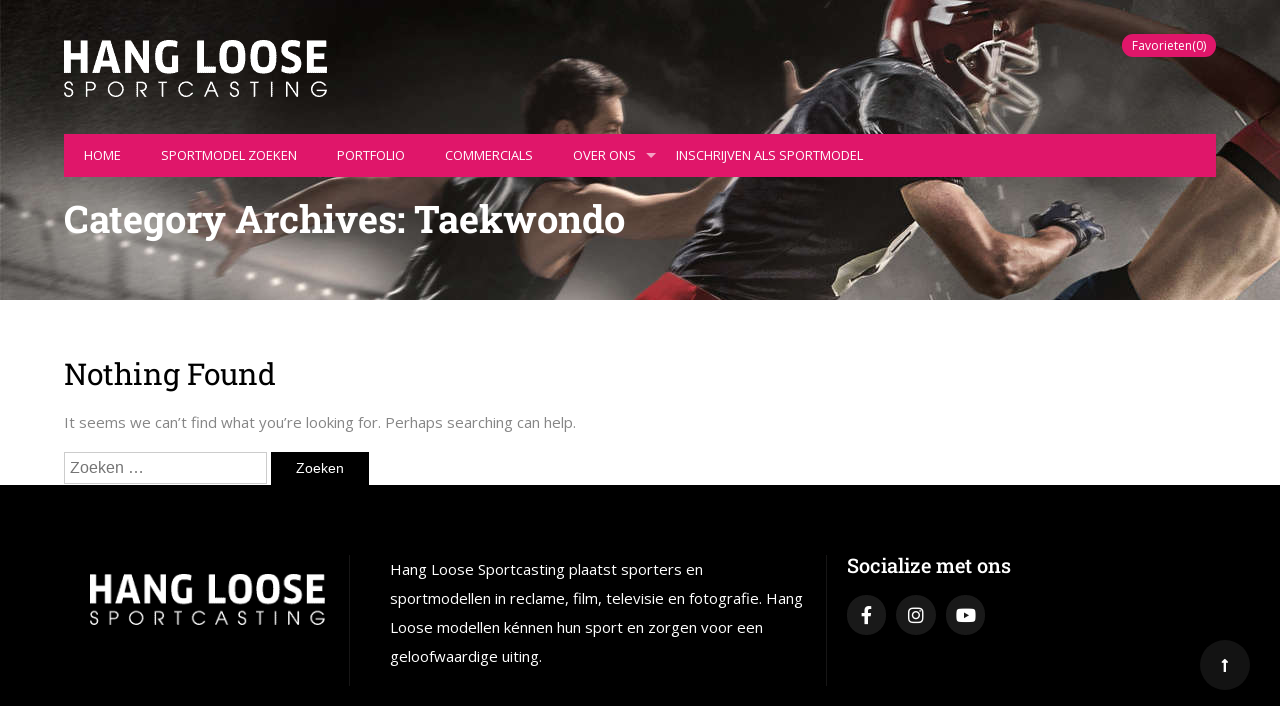

--- FILE ---
content_type: text/html; charset=UTF-8
request_url: https://www.hangloose.nl/category/taekwondo/
body_size: 12933
content:
<!DOCTYPE html>
<html lang="nl-NL">
<head>
<meta charset="UTF-8">
<meta name="viewport" content="width=device-width, initial-scale=1">
<link rel="profile" href="http://gmpg.org/xfn/11"> 

<title>Taekwondo &#8211; Hang Loose Sportcasting</title>
<meta name='robots' content='noindex, nofollow' />
	<style>img:is([sizes="auto" i], [sizes^="auto," i]) { contain-intrinsic-size: 3000px 1500px }</style>
	<link rel='dns-prefetch' href='//fonts.googleapis.com' />
<link rel="alternate" type="application/rss+xml" title="Hang Loose Sportcasting &raquo; feed" href="https://www.hangloose.nl/feed/" />
<link rel="alternate" type="application/rss+xml" title="Hang Loose Sportcasting &raquo; reacties feed" href="https://www.hangloose.nl/comments/feed/" />
<link rel="alternate" type="application/rss+xml" title="Hang Loose Sportcasting &raquo; Taekwondo categorie feed" href="https://www.hangloose.nl/category/taekwondo/feed/" />
<script type="text/javascript">
/* <![CDATA[ */
window._wpemojiSettings = {"baseUrl":"https:\/\/s.w.org\/images\/core\/emoji\/16.0.1\/72x72\/","ext":".png","svgUrl":"https:\/\/s.w.org\/images\/core\/emoji\/16.0.1\/svg\/","svgExt":".svg","source":{"concatemoji":"https:\/\/www.hangloose.nl\/wp-includes\/js\/wp-emoji-release.min.js?ver=6.8.3"}};
/*! This file is auto-generated */
!function(s,n){var o,i,e;function c(e){try{var t={supportTests:e,timestamp:(new Date).valueOf()};sessionStorage.setItem(o,JSON.stringify(t))}catch(e){}}function p(e,t,n){e.clearRect(0,0,e.canvas.width,e.canvas.height),e.fillText(t,0,0);var t=new Uint32Array(e.getImageData(0,0,e.canvas.width,e.canvas.height).data),a=(e.clearRect(0,0,e.canvas.width,e.canvas.height),e.fillText(n,0,0),new Uint32Array(e.getImageData(0,0,e.canvas.width,e.canvas.height).data));return t.every(function(e,t){return e===a[t]})}function u(e,t){e.clearRect(0,0,e.canvas.width,e.canvas.height),e.fillText(t,0,0);for(var n=e.getImageData(16,16,1,1),a=0;a<n.data.length;a++)if(0!==n.data[a])return!1;return!0}function f(e,t,n,a){switch(t){case"flag":return n(e,"\ud83c\udff3\ufe0f\u200d\u26a7\ufe0f","\ud83c\udff3\ufe0f\u200b\u26a7\ufe0f")?!1:!n(e,"\ud83c\udde8\ud83c\uddf6","\ud83c\udde8\u200b\ud83c\uddf6")&&!n(e,"\ud83c\udff4\udb40\udc67\udb40\udc62\udb40\udc65\udb40\udc6e\udb40\udc67\udb40\udc7f","\ud83c\udff4\u200b\udb40\udc67\u200b\udb40\udc62\u200b\udb40\udc65\u200b\udb40\udc6e\u200b\udb40\udc67\u200b\udb40\udc7f");case"emoji":return!a(e,"\ud83e\udedf")}return!1}function g(e,t,n,a){var r="undefined"!=typeof WorkerGlobalScope&&self instanceof WorkerGlobalScope?new OffscreenCanvas(300,150):s.createElement("canvas"),o=r.getContext("2d",{willReadFrequently:!0}),i=(o.textBaseline="top",o.font="600 32px Arial",{});return e.forEach(function(e){i[e]=t(o,e,n,a)}),i}function t(e){var t=s.createElement("script");t.src=e,t.defer=!0,s.head.appendChild(t)}"undefined"!=typeof Promise&&(o="wpEmojiSettingsSupports",i=["flag","emoji"],n.supports={everything:!0,everythingExceptFlag:!0},e=new Promise(function(e){s.addEventListener("DOMContentLoaded",e,{once:!0})}),new Promise(function(t){var n=function(){try{var e=JSON.parse(sessionStorage.getItem(o));if("object"==typeof e&&"number"==typeof e.timestamp&&(new Date).valueOf()<e.timestamp+604800&&"object"==typeof e.supportTests)return e.supportTests}catch(e){}return null}();if(!n){if("undefined"!=typeof Worker&&"undefined"!=typeof OffscreenCanvas&&"undefined"!=typeof URL&&URL.createObjectURL&&"undefined"!=typeof Blob)try{var e="postMessage("+g.toString()+"("+[JSON.stringify(i),f.toString(),p.toString(),u.toString()].join(",")+"));",a=new Blob([e],{type:"text/javascript"}),r=new Worker(URL.createObjectURL(a),{name:"wpTestEmojiSupports"});return void(r.onmessage=function(e){c(n=e.data),r.terminate(),t(n)})}catch(e){}c(n=g(i,f,p,u))}t(n)}).then(function(e){for(var t in e)n.supports[t]=e[t],n.supports.everything=n.supports.everything&&n.supports[t],"flag"!==t&&(n.supports.everythingExceptFlag=n.supports.everythingExceptFlag&&n.supports[t]);n.supports.everythingExceptFlag=n.supports.everythingExceptFlag&&!n.supports.flag,n.DOMReady=!1,n.readyCallback=function(){n.DOMReady=!0}}).then(function(){return e}).then(function(){var e;n.supports.everything||(n.readyCallback(),(e=n.source||{}).concatemoji?t(e.concatemoji):e.wpemoji&&e.twemoji&&(t(e.twemoji),t(e.wpemoji)))}))}((window,document),window._wpemojiSettings);
/* ]]> */
</script>
<link rel='stylesheet' id='elementor-fe-styles-css' href='https://www.hangloose.nl/wp-content/plugins/pods-post-display/css/elementor-front-end-styles.css?ver=6.8.3' type='text/css' media='all' />
<link rel='stylesheet' id='hfe-widgets-style-css' href='https://www.hangloose.nl/wp-content/plugins/header-footer-elementor/inc/widgets-css/frontend.css?ver=2.4.9' type='text/css' media='all' />
<style id='wp-emoji-styles-inline-css' type='text/css'>

	img.wp-smiley, img.emoji {
		display: inline !important;
		border: none !important;
		box-shadow: none !important;
		height: 1em !important;
		width: 1em !important;
		margin: 0 0.07em !important;
		vertical-align: -0.1em !important;
		background: none !important;
		padding: 0 !important;
	}
</style>
<link rel='stylesheet' id='wp-block-library-css' href='https://www.hangloose.nl/wp-includes/css/dist/block-library/style.min.css?ver=6.8.3' type='text/css' media='all' />
<style id='wp-block-library-theme-inline-css' type='text/css'>
.wp-block-audio :where(figcaption){color:#555;font-size:13px;text-align:center}.is-dark-theme .wp-block-audio :where(figcaption){color:#ffffffa6}.wp-block-audio{margin:0 0 1em}.wp-block-code{border:1px solid #ccc;border-radius:4px;font-family:Menlo,Consolas,monaco,monospace;padding:.8em 1em}.wp-block-embed :where(figcaption){color:#555;font-size:13px;text-align:center}.is-dark-theme .wp-block-embed :where(figcaption){color:#ffffffa6}.wp-block-embed{margin:0 0 1em}.blocks-gallery-caption{color:#555;font-size:13px;text-align:center}.is-dark-theme .blocks-gallery-caption{color:#ffffffa6}:root :where(.wp-block-image figcaption){color:#555;font-size:13px;text-align:center}.is-dark-theme :root :where(.wp-block-image figcaption){color:#ffffffa6}.wp-block-image{margin:0 0 1em}.wp-block-pullquote{border-bottom:4px solid;border-top:4px solid;color:currentColor;margin-bottom:1.75em}.wp-block-pullquote cite,.wp-block-pullquote footer,.wp-block-pullquote__citation{color:currentColor;font-size:.8125em;font-style:normal;text-transform:uppercase}.wp-block-quote{border-left:.25em solid;margin:0 0 1.75em;padding-left:1em}.wp-block-quote cite,.wp-block-quote footer{color:currentColor;font-size:.8125em;font-style:normal;position:relative}.wp-block-quote:where(.has-text-align-right){border-left:none;border-right:.25em solid;padding-left:0;padding-right:1em}.wp-block-quote:where(.has-text-align-center){border:none;padding-left:0}.wp-block-quote.is-large,.wp-block-quote.is-style-large,.wp-block-quote:where(.is-style-plain){border:none}.wp-block-search .wp-block-search__label{font-weight:700}.wp-block-search__button{border:1px solid #ccc;padding:.375em .625em}:where(.wp-block-group.has-background){padding:1.25em 2.375em}.wp-block-separator.has-css-opacity{opacity:.4}.wp-block-separator{border:none;border-bottom:2px solid;margin-left:auto;margin-right:auto}.wp-block-separator.has-alpha-channel-opacity{opacity:1}.wp-block-separator:not(.is-style-wide):not(.is-style-dots){width:100px}.wp-block-separator.has-background:not(.is-style-dots){border-bottom:none;height:1px}.wp-block-separator.has-background:not(.is-style-wide):not(.is-style-dots){height:2px}.wp-block-table{margin:0 0 1em}.wp-block-table td,.wp-block-table th{word-break:normal}.wp-block-table :where(figcaption){color:#555;font-size:13px;text-align:center}.is-dark-theme .wp-block-table :where(figcaption){color:#ffffffa6}.wp-block-video :where(figcaption){color:#555;font-size:13px;text-align:center}.is-dark-theme .wp-block-video :where(figcaption){color:#ffffffa6}.wp-block-video{margin:0 0 1em}:root :where(.wp-block-template-part.has-background){margin-bottom:0;margin-top:0;padding:1.25em 2.375em}
</style>
<style id='classic-theme-styles-inline-css' type='text/css'>
/*! This file is auto-generated */
.wp-block-button__link{color:#fff;background-color:#32373c;border-radius:9999px;box-shadow:none;text-decoration:none;padding:calc(.667em + 2px) calc(1.333em + 2px);font-size:1.125em}.wp-block-file__button{background:#32373c;color:#fff;text-decoration:none}
</style>
<style id='global-styles-inline-css' type='text/css'>
:root{--wp--preset--aspect-ratio--square: 1;--wp--preset--aspect-ratio--4-3: 4/3;--wp--preset--aspect-ratio--3-4: 3/4;--wp--preset--aspect-ratio--3-2: 3/2;--wp--preset--aspect-ratio--2-3: 2/3;--wp--preset--aspect-ratio--16-9: 16/9;--wp--preset--aspect-ratio--9-16: 9/16;--wp--preset--color--black: #000000;--wp--preset--color--cyan-bluish-gray: #abb8c3;--wp--preset--color--white: #ffffff;--wp--preset--color--pale-pink: #f78da7;--wp--preset--color--vivid-red: #cf2e2e;--wp--preset--color--luminous-vivid-orange: #ff6900;--wp--preset--color--luminous-vivid-amber: #fcb900;--wp--preset--color--light-green-cyan: #7bdcb5;--wp--preset--color--vivid-green-cyan: #00d084;--wp--preset--color--pale-cyan-blue: #8ed1fc;--wp--preset--color--vivid-cyan-blue: #0693e3;--wp--preset--color--vivid-purple: #9b51e0;--wp--preset--gradient--vivid-cyan-blue-to-vivid-purple: linear-gradient(135deg,rgba(6,147,227,1) 0%,rgb(155,81,224) 100%);--wp--preset--gradient--light-green-cyan-to-vivid-green-cyan: linear-gradient(135deg,rgb(122,220,180) 0%,rgb(0,208,130) 100%);--wp--preset--gradient--luminous-vivid-amber-to-luminous-vivid-orange: linear-gradient(135deg,rgba(252,185,0,1) 0%,rgba(255,105,0,1) 100%);--wp--preset--gradient--luminous-vivid-orange-to-vivid-red: linear-gradient(135deg,rgba(255,105,0,1) 0%,rgb(207,46,46) 100%);--wp--preset--gradient--very-light-gray-to-cyan-bluish-gray: linear-gradient(135deg,rgb(238,238,238) 0%,rgb(169,184,195) 100%);--wp--preset--gradient--cool-to-warm-spectrum: linear-gradient(135deg,rgb(74,234,220) 0%,rgb(151,120,209) 20%,rgb(207,42,186) 40%,rgb(238,44,130) 60%,rgb(251,105,98) 80%,rgb(254,248,76) 100%);--wp--preset--gradient--blush-light-purple: linear-gradient(135deg,rgb(255,206,236) 0%,rgb(152,150,240) 100%);--wp--preset--gradient--blush-bordeaux: linear-gradient(135deg,rgb(254,205,165) 0%,rgb(254,45,45) 50%,rgb(107,0,62) 100%);--wp--preset--gradient--luminous-dusk: linear-gradient(135deg,rgb(255,203,112) 0%,rgb(199,81,192) 50%,rgb(65,88,208) 100%);--wp--preset--gradient--pale-ocean: linear-gradient(135deg,rgb(255,245,203) 0%,rgb(182,227,212) 50%,rgb(51,167,181) 100%);--wp--preset--gradient--electric-grass: linear-gradient(135deg,rgb(202,248,128) 0%,rgb(113,206,126) 100%);--wp--preset--gradient--midnight: linear-gradient(135deg,rgb(2,3,129) 0%,rgb(40,116,252) 100%);--wp--preset--font-size--small: 13px;--wp--preset--font-size--medium: 20px;--wp--preset--font-size--large: 36px;--wp--preset--font-size--x-large: 42px;--wp--preset--spacing--20: 0.44rem;--wp--preset--spacing--30: 0.67rem;--wp--preset--spacing--40: 1rem;--wp--preset--spacing--50: 1.5rem;--wp--preset--spacing--60: 2.25rem;--wp--preset--spacing--70: 3.38rem;--wp--preset--spacing--80: 5.06rem;--wp--preset--shadow--natural: 6px 6px 9px rgba(0, 0, 0, 0.2);--wp--preset--shadow--deep: 12px 12px 50px rgba(0, 0, 0, 0.4);--wp--preset--shadow--sharp: 6px 6px 0px rgba(0, 0, 0, 0.2);--wp--preset--shadow--outlined: 6px 6px 0px -3px rgba(255, 255, 255, 1), 6px 6px rgba(0, 0, 0, 1);--wp--preset--shadow--crisp: 6px 6px 0px rgba(0, 0, 0, 1);}:where(.is-layout-flex){gap: 0.5em;}:where(.is-layout-grid){gap: 0.5em;}body .is-layout-flex{display: flex;}.is-layout-flex{flex-wrap: wrap;align-items: center;}.is-layout-flex > :is(*, div){margin: 0;}body .is-layout-grid{display: grid;}.is-layout-grid > :is(*, div){margin: 0;}:where(.wp-block-columns.is-layout-flex){gap: 2em;}:where(.wp-block-columns.is-layout-grid){gap: 2em;}:where(.wp-block-post-template.is-layout-flex){gap: 1.25em;}:where(.wp-block-post-template.is-layout-grid){gap: 1.25em;}.has-black-color{color: var(--wp--preset--color--black) !important;}.has-cyan-bluish-gray-color{color: var(--wp--preset--color--cyan-bluish-gray) !important;}.has-white-color{color: var(--wp--preset--color--white) !important;}.has-pale-pink-color{color: var(--wp--preset--color--pale-pink) !important;}.has-vivid-red-color{color: var(--wp--preset--color--vivid-red) !important;}.has-luminous-vivid-orange-color{color: var(--wp--preset--color--luminous-vivid-orange) !important;}.has-luminous-vivid-amber-color{color: var(--wp--preset--color--luminous-vivid-amber) !important;}.has-light-green-cyan-color{color: var(--wp--preset--color--light-green-cyan) !important;}.has-vivid-green-cyan-color{color: var(--wp--preset--color--vivid-green-cyan) !important;}.has-pale-cyan-blue-color{color: var(--wp--preset--color--pale-cyan-blue) !important;}.has-vivid-cyan-blue-color{color: var(--wp--preset--color--vivid-cyan-blue) !important;}.has-vivid-purple-color{color: var(--wp--preset--color--vivid-purple) !important;}.has-black-background-color{background-color: var(--wp--preset--color--black) !important;}.has-cyan-bluish-gray-background-color{background-color: var(--wp--preset--color--cyan-bluish-gray) !important;}.has-white-background-color{background-color: var(--wp--preset--color--white) !important;}.has-pale-pink-background-color{background-color: var(--wp--preset--color--pale-pink) !important;}.has-vivid-red-background-color{background-color: var(--wp--preset--color--vivid-red) !important;}.has-luminous-vivid-orange-background-color{background-color: var(--wp--preset--color--luminous-vivid-orange) !important;}.has-luminous-vivid-amber-background-color{background-color: var(--wp--preset--color--luminous-vivid-amber) !important;}.has-light-green-cyan-background-color{background-color: var(--wp--preset--color--light-green-cyan) !important;}.has-vivid-green-cyan-background-color{background-color: var(--wp--preset--color--vivid-green-cyan) !important;}.has-pale-cyan-blue-background-color{background-color: var(--wp--preset--color--pale-cyan-blue) !important;}.has-vivid-cyan-blue-background-color{background-color: var(--wp--preset--color--vivid-cyan-blue) !important;}.has-vivid-purple-background-color{background-color: var(--wp--preset--color--vivid-purple) !important;}.has-black-border-color{border-color: var(--wp--preset--color--black) !important;}.has-cyan-bluish-gray-border-color{border-color: var(--wp--preset--color--cyan-bluish-gray) !important;}.has-white-border-color{border-color: var(--wp--preset--color--white) !important;}.has-pale-pink-border-color{border-color: var(--wp--preset--color--pale-pink) !important;}.has-vivid-red-border-color{border-color: var(--wp--preset--color--vivid-red) !important;}.has-luminous-vivid-orange-border-color{border-color: var(--wp--preset--color--luminous-vivid-orange) !important;}.has-luminous-vivid-amber-border-color{border-color: var(--wp--preset--color--luminous-vivid-amber) !important;}.has-light-green-cyan-border-color{border-color: var(--wp--preset--color--light-green-cyan) !important;}.has-vivid-green-cyan-border-color{border-color: var(--wp--preset--color--vivid-green-cyan) !important;}.has-pale-cyan-blue-border-color{border-color: var(--wp--preset--color--pale-cyan-blue) !important;}.has-vivid-cyan-blue-border-color{border-color: var(--wp--preset--color--vivid-cyan-blue) !important;}.has-vivid-purple-border-color{border-color: var(--wp--preset--color--vivid-purple) !important;}.has-vivid-cyan-blue-to-vivid-purple-gradient-background{background: var(--wp--preset--gradient--vivid-cyan-blue-to-vivid-purple) !important;}.has-light-green-cyan-to-vivid-green-cyan-gradient-background{background: var(--wp--preset--gradient--light-green-cyan-to-vivid-green-cyan) !important;}.has-luminous-vivid-amber-to-luminous-vivid-orange-gradient-background{background: var(--wp--preset--gradient--luminous-vivid-amber-to-luminous-vivid-orange) !important;}.has-luminous-vivid-orange-to-vivid-red-gradient-background{background: var(--wp--preset--gradient--luminous-vivid-orange-to-vivid-red) !important;}.has-very-light-gray-to-cyan-bluish-gray-gradient-background{background: var(--wp--preset--gradient--very-light-gray-to-cyan-bluish-gray) !important;}.has-cool-to-warm-spectrum-gradient-background{background: var(--wp--preset--gradient--cool-to-warm-spectrum) !important;}.has-blush-light-purple-gradient-background{background: var(--wp--preset--gradient--blush-light-purple) !important;}.has-blush-bordeaux-gradient-background{background: var(--wp--preset--gradient--blush-bordeaux) !important;}.has-luminous-dusk-gradient-background{background: var(--wp--preset--gradient--luminous-dusk) !important;}.has-pale-ocean-gradient-background{background: var(--wp--preset--gradient--pale-ocean) !important;}.has-electric-grass-gradient-background{background: var(--wp--preset--gradient--electric-grass) !important;}.has-midnight-gradient-background{background: var(--wp--preset--gradient--midnight) !important;}.has-small-font-size{font-size: var(--wp--preset--font-size--small) !important;}.has-medium-font-size{font-size: var(--wp--preset--font-size--medium) !important;}.has-large-font-size{font-size: var(--wp--preset--font-size--large) !important;}.has-x-large-font-size{font-size: var(--wp--preset--font-size--x-large) !important;}
:where(.wp-block-post-template.is-layout-flex){gap: 1.25em;}:where(.wp-block-post-template.is-layout-grid){gap: 1.25em;}
:where(.wp-block-columns.is-layout-flex){gap: 2em;}:where(.wp-block-columns.is-layout-grid){gap: 2em;}
:root :where(.wp-block-pullquote){font-size: 1.5em;line-height: 1.6;}
</style>
<link rel='stylesheet' id='photoswipe-lib-css' href='https://www.hangloose.nl/wp-content/plugins/photo-swipe/lib/photoswipe.css?ver=4.1.1.1' type='text/css' media='all' />
<link rel='stylesheet' id='photoswipe-default-skin-css' href='https://www.hangloose.nl/wp-content/plugins/photo-swipe/lib/default-skin/default-skin.css?ver=4.1.1.1' type='text/css' media='all' />
<link rel='stylesheet' id='ppd-jquery-ui-css-css' href='https://www.hangloose.nl/wp-content/plugins/pods-post-display/css/jquery-ui-css.css?ver=6.8.3' type='text/css' media='all' />
<link rel='stylesheet' id='ppd-styles-css' href='https://www.hangloose.nl/wp-content/plugins/pods-post-display/css/styles.css?ver=6.8.3' type='text/css' media='all' />
<link rel='stylesheet' id='owl.carousel.min-css' href='https://www.hangloose.nl/wp-content/plugins/pods-post-display/css/owl.carousel.min.css?ver=6.8.3' type='text/css' media='all' />
<link rel='stylesheet' id='ppd-responsive-css' href='https://www.hangloose.nl/wp-content/plugins/pods-post-display/css/responsive.css?ver=6.8.3' type='text/css' media='all' />
<link rel='stylesheet' id='hfe-style-css' href='https://www.hangloose.nl/wp-content/plugins/header-footer-elementor/assets/css/header-footer-elementor.css?ver=2.4.9' type='text/css' media='all' />
<link rel='stylesheet' id='elementor-frontend-css' href='https://www.hangloose.nl/wp-content/plugins/elementor/assets/css/frontend.min.css?ver=3.30.1' type='text/css' media='all' />
<link rel='stylesheet' id='elementor-post-8821-css' href='https://www.hangloose.nl/wp-content/uploads/elementor/css/post-8821.css?ver=1752052034' type='text/css' media='all' />
<link rel='stylesheet' id='font-awesome-5-all-css' href='https://www.hangloose.nl/wp-content/plugins/elementor/assets/lib/font-awesome/css/all.min.css?ver=3.30.1' type='text/css' media='all' />
<link rel='stylesheet' id='font-awesome-4-shim-css' href='https://www.hangloose.nl/wp-content/plugins/elementor/assets/lib/font-awesome/css/v4-shims.min.css?ver=3.30.1' type='text/css' media='all' />
<link rel='stylesheet' id='elementor-post-882-css' href='https://www.hangloose.nl/wp-content/uploads/elementor/css/post-882.css?ver=1752052035' type='text/css' media='all' />
<link rel='stylesheet' id='alexia-style-css' href='https://www.hangloose.nl/wp-content/themes/alexia/style.css?ver=6.8.3' type='text/css' media='all' />
<link rel='stylesheet' id='font-awesome-css' href='https://www.hangloose.nl/wp-content/plugins/elementor/assets/lib/font-awesome/css/font-awesome.min.css?ver=4.7.0' type='text/css' media='all' />
<link rel='stylesheet' id='alexia-menu-css' href='https://www.hangloose.nl/wp-content/themes/alexia/css/smart-menu.css?ver=6.8.3' type='text/css' media='all' />
<link rel='stylesheet' id='alexia-layout-css' href='https://www.hangloose.nl/wp-content/themes/alexia/css/layout.css?ver=6.8.3' type='text/css' media='all' />
<link rel='stylesheet' id='alexia-theme-responsive-css' href='https://www.hangloose.nl/wp-content/themes/alexia/css/responsive.css?ver=6.8.3' type='text/css' media='all' />
<link rel='stylesheet' id='alexia-woocommerce-css' href='https://www.hangloose.nl/wp-content/themes/alexia/css/kaya-woocommerce.css?ver=6.8.3' type='text/css' media='all' />
<link rel='stylesheet' id='owl.carousel-css' href='https://www.hangloose.nl/wp-content/themes/alexia/css/owl.carousel.css?ver=6.8.3' type='text/css' media='all' />
<link rel='stylesheet' id='google-font-family-css' href='//fonts.googleapis.com/css?family=Roboto+Slab:100,100italic,200,200italic,300,300italic,400,400italic,500,500italic,600,600italic,700,700italic,800,800italic,900,900italic%7COpen+Sans:100,100italic,200,200italic,300,300italic,400,400italic,500,500italic,600,600italic,700,700italic,800,800italic,900,900italic%7COpen+Sans:100,100italic,200,200italic,300,300italic,400,400italic,500,500italic,600,600italic,700,700italic,800,800italic,900,900italic%7COpen+Sans:100,100italic,200,200italic,300,300italic,400,400italic,500,500italic,600,600italic,700,700italic,800,800italic,900,900italic%7COpen+Sans:100,100italic,200,200italic,300,300italic,400,400italic,500,500italic,600,600italic,700,700italic,800,800italic,900,900italic%7COpen+Sans:100,100italic,200,200italic,300,300italic,400,400italic,500,500italic,600,600italic,700,700italic,800,800italic,900,900italic%26subset%3Dlatin%2Clatin-ext&#038;subset=latin,latin-ext' type='text/css' media='all' />
<link rel='stylesheet' id='google-frame-border-font-family-css' href='//fonts.googleapis.com/css?family=Nova+Square:100,100italic,200,200italic,300,300italic,400,400italic,500,500italic,600,600italic,700,700italic,800,800italic,900,900italic%7C&#038;subset=latin,latin-ext' type='text/css' media='all' />
<link rel='stylesheet' id='cpt-shortlist-style-css' href='https://www.hangloose.nl/wp-content/plugins/pods-post-shortlist//css/shortlist.css?ver=all' type='text/css' media='all' />
<link rel='stylesheet' id='hfe-elementor-icons-css' href='https://www.hangloose.nl/wp-content/plugins/elementor/assets/lib/eicons/css/elementor-icons.min.css?ver=5.34.0' type='text/css' media='all' />
<link rel='stylesheet' id='hfe-icons-list-css' href='https://www.hangloose.nl/wp-content/plugins/elementor/assets/css/widget-icon-list.min.css?ver=3.24.3' type='text/css' media='all' />
<link rel='stylesheet' id='hfe-social-icons-css' href='https://www.hangloose.nl/wp-content/plugins/elementor/assets/css/widget-social-icons.min.css?ver=3.24.0' type='text/css' media='all' />
<link rel='stylesheet' id='hfe-social-share-icons-brands-css' href='https://www.hangloose.nl/wp-content/plugins/elementor/assets/lib/font-awesome/css/brands.css?ver=5.15.3' type='text/css' media='all' />
<link rel='stylesheet' id='hfe-social-share-icons-fontawesome-css' href='https://www.hangloose.nl/wp-content/plugins/elementor/assets/lib/font-awesome/css/fontawesome.css?ver=5.15.3' type='text/css' media='all' />
<link rel='stylesheet' id='hfe-nav-menu-icons-css' href='https://www.hangloose.nl/wp-content/plugins/elementor/assets/lib/font-awesome/css/solid.css?ver=5.15.3' type='text/css' media='all' />
<link rel='stylesheet' id='elementor-gf-local-robotoslab-css' href='https://www.hangloose.nl/wp-content/uploads/elementor/google-fonts/css/robotoslab.css?ver=1751374603' type='text/css' media='all' />
<link rel='stylesheet' id='elementor-gf-local-roboto-css' href='https://www.hangloose.nl/wp-content/uploads/elementor/google-fonts/css/roboto.css?ver=1751374621' type='text/css' media='all' />
<!--n2css--><!--n2js--><script type="text/javascript" src="https://www.hangloose.nl/wp-content/plugins/photo-swipe/lib/photoswipe.min.js?ver=4.1.1.1" id="photoswipe-lib-js"></script>
<script type="text/javascript" src="https://www.hangloose.nl/wp-content/plugins/photo-swipe/lib/photoswipe-ui-default.min.js?ver=4.1.1.1" id="photoswipe-ui-default-js"></script>
<script type="text/javascript" id="jquery-core-js-extra">
/* <![CDATA[ */
var kaya_ajax_url = {"ajaxurl":"https:\/\/www.hangloose.nl\/wp-admin\/admin-ajax.php"};
/* ]]> */
</script>
<script type="text/javascript" src="https://www.hangloose.nl/wp-includes/js/jquery/jquery.min.js?ver=3.7.1" id="jquery-core-js"></script>
<script type="text/javascript" src="https://www.hangloose.nl/wp-includes/js/jquery/jquery-migrate.min.js?ver=3.4.1" id="jquery-migrate-js"></script>
<script type="text/javascript" id="jquery-js-after">
/* <![CDATA[ */
!function($){"use strict";$(document).ready(function(){$(this).scrollTop()>100&&$(".hfe-scroll-to-top-wrap").removeClass("hfe-scroll-to-top-hide"),$(window).scroll(function(){$(this).scrollTop()<100?$(".hfe-scroll-to-top-wrap").fadeOut(300):$(".hfe-scroll-to-top-wrap").fadeIn(300)}),$(".hfe-scroll-to-top-wrap").on("click",function(){$("html, body").animate({scrollTop:0},300);return!1})})}(jQuery);
!function($){'use strict';$(document).ready(function(){var bar=$('.hfe-reading-progress-bar');if(!bar.length)return;$(window).on('scroll',function(){var s=$(window).scrollTop(),d=$(document).height()-$(window).height(),p=d? s/d*100:0;bar.css('width',p+'%')});});}(jQuery);
/* ]]> */
</script>
<script type="text/javascript" src="https://www.hangloose.nl/wp-content/plugins/photo-swipe/js/photoswipe.js?ver=4.1.1.1" id="photoswipe-js"></script>
<script type="text/javascript" src="https://www.hangloose.nl/wp-content/plugins/elementor/assets/lib/font-awesome/js/v4-shims.min.js?ver=3.30.1" id="font-awesome-4-shim-js"></script>
<link rel="https://api.w.org/" href="https://www.hangloose.nl/wp-json/" /><link rel="alternate" title="JSON" type="application/json" href="https://www.hangloose.nl/wp-json/wp/v2/categories/254" /><link rel="EditURI" type="application/rsd+xml" title="RSD" href="https://www.hangloose.nl/xmlrpc.php?rsd" />
<meta name="generator" content="WordPress 6.8.3" />
<style type='text/css'> .ae_data .elementor-editor-element-setting {
            display:none !important;
            }
            </style><style>
body, p{ font-family:Open Sans; line-height:29px; font-size:15px; letter-spacing:0px; font-weight:normal; font-style:normal; } .menu ul li a{ font-family:Open Sans; font-size:13px; line-height: 100%; letter-spacing:0px; font-weight:normal; } .menu ul ul li a{ font-size:13px; font-weight:normal; } .menu ul li a{ text-transform:Uppercase!important; } ul.sub-menu li a{ text-transform:Uppercase!important; } p{ padding-bottom:29px; } /* Heading Font Family */ h1, h2, h3, h4, h5, h6, h1 a, h2 a, h3 a, h4 a, h5 a, h6 a{ font-family:Roboto Slab; } h1{ font-size:30px; line-height:48px; letter-spacing:0px; font-weight: normal; } h2{ font-size:27px; line-height:43px; letter-spacing:0px; font-weight: bold; } h3{ font-size:25px; line-height:40px; letter-spacing:0px; font-weight: normal; } h4{ font-size:18px; line-height:29px; letter-spacing:0px; font-weight: normal; } h5{ font-size:16px; line-height:26px; letter-spacing:0px; font-weight: normal; } h6{ font-size:12px; line-height:19px; letter-spacing:0px; font-weight: normal; }#logo h1.site-title a{ color:#757575; } #logo p{ color:#353535; }.top-header-section{ background:#e5e5e5; color:#757575; } .top-header-section a{ color:#353535; } .top-header-section a:hover{ color:#353535; }nav#header-navigation{ background:#e0166a; } #header-navigation ul li a{ color:#fff; } #header-navigation ul li a:hover{ color:#fff; } .current-menu-item a { background:#ea0084; } #header-navigation ul li.current-menu-item.current_page_item &gt; a, #header-navigation .current-menu-ancestor.current-menu-parent.current_page_parent &gt; a, #header-navigation .current-menu-ancestor.current-menu-parent &gt; a, #header-navigation ul li.current-menu-item.current_page_item &gt; a, #header-navigation .current-menu-ancestor.current-menu-parent.current_page_parent &gt; a, #header-navigation .current-menu-ancestor.current-menu-parent &gt; a, #header-navigation ul li.current-menu-item.current_page_item &gt; a{ color:#fff; } #header-navigation ul ul, ul#user-dashboard-menu li a{ background:#fff; color:#666; box-shadow:0 8px 15px rgba(0, 0, 0, 0.1); } #header-navigation ul ul li a, ul#user-dashboard-menu li a{ color:#666; border-bottom:1px solid #f1f1f1; } #header-navigation ul ul li a:hover, ul#user-dashboard-menu li a:hover{ background:#000000; color:#fff; } #header-navigation ul ul li.current-menu-item.current_page_item &gt; a{ color:#fff; } #header-navigation ul ul &gt; li.current-menu-item.current_page_item{ background:#000000; color:#fff; } #header-navigation ul ul li a:hover, ul#user-dashboard-menu li a:hover, #header-navigation ul ul li.current-menu-item.current_page_item &gt; a{ border-bottom: 1px solid #000000; }.shortlist-align a, .toggle_search_icon{ background:#e0166a; }.kaya-page-titlebar-wrapper{ background:#151515; padding:30px 0px; } .kaya-page-titlebar-wrapper{ background-image:url(http://www.hangloose.nl/wp-content/uploads/2018/12/Sportmodellen.jpg); background-repeat: !important; } .kaya-page-titlebar-wrapper .page-title, .kaya-page-titlebar-wrapper a, .kaya-page-titlebar-wrapper, .page-title a{ color:#ffffff; } .kaya-page-titlebar-wrapper{ text-align:left; } .kaya-page-titlebar-wrapper .page-title{ font-size:38px; margin-bottom: 10px; } .kaya-page-titlebar-wrapper a, .kaya-page-titlebar-wrapper{ font-size:15px; } .kaya-page-titlebar-wrapper a { color: #000000; }body{ background:#fff; color:#868686; } body h1, body h2, body h3, body h4, body h5, body h6, body h1 a, body h2 a, body h3 a, body h4 a, body h5 a,body h6 a{ color:; } body a{ color:#e0166a; } body a:hover{ color:#000000; }.single_tabs_content_wrapper li.tab-active a{ background:#e0166a!important; color:#fff!important; border: 1px solid #e0166a!important; } ul.tabs_content_wrapper li a{ background:#f2f2f2!important; color:#7a7a7a!important; border: 1px solid #e5e5e5!important; } .cpt_posts_add_remove{ background:#e0166a; } .cpt_posts_add_remove a{ color:#fff; }#sidebar{ background:; color:#717171; } #sidebar h1, #sidebar h2, #sidebar h3, #sidebar h4, #sidebar h5, #sidebar h6{ color:#353535; } #sidebar .widget-title:before{ background:#000000; } #sidebar a{ color:#f2096e; } #sidebar a:hover{ color:#f2096e; } #sidebar li{ border-bottom:1px solid #e5e5e5; } .tagcloud a{ background:#fff; border:1px solid #eeeeee; color:#353535!important; } .tagcloud a:hover{ background:#f2096e; border:1px solid #ff4519; color:#fff!important; }#kaya-footer-content-wrapper{ background:#353535; color:#bcbcbc; } #kaya-footer-content-wrapper h1, #kaya-footer-content-wrapper h2, #kaya-footer-content-wrapper h3, #kaya-footer-content-wrapper h4, #kaya-footer-content-wrapper h5, #kaya-footer-content-wrapper h6{ color:#bcbcbc; } #kaya-footer-content-wrapper a{ color:#bcbcbc; } #kaya-footer-content-wrapper a:hover{ color:#fff; }.kaya-page-content-footer{ background:#151515; color:#f5f5f5; } .kaya-page-content-footer p, .kaya-page-content-footer span { color:#f5f5f5; } .kaya-page-content-footer a{ color:#f5f5f5; } .kaya-page-content-footer a:hover{ color:#fff; }ul.page-numbers li a, .page-links a{ background:#e5e5e5!important; color:#ffffff!important; } .pagination .current, #kaya-mid-content-wrapper .page-links &gt; span, ul.page-numbers li a:hover, .page-links a:hover{ background:#353535!important; color:#ffffff!important; }
</style><meta name="generator" content="Elementor 3.30.1; features: e_font_icon_svg, additional_custom_breakpoints; settings: css_print_method-external, google_font-enabled, font_display-swap">
			<style>
				.e-con.e-parent:nth-of-type(n+4):not(.e-lazyloaded):not(.e-no-lazyload),
				.e-con.e-parent:nth-of-type(n+4):not(.e-lazyloaded):not(.e-no-lazyload) * {
					background-image: none !important;
				}
				@media screen and (max-height: 1024px) {
					.e-con.e-parent:nth-of-type(n+3):not(.e-lazyloaded):not(.e-no-lazyload),
					.e-con.e-parent:nth-of-type(n+3):not(.e-lazyloaded):not(.e-no-lazyload) * {
						background-image: none !important;
					}
				}
				@media screen and (max-height: 640px) {
					.e-con.e-parent:nth-of-type(n+2):not(.e-lazyloaded):not(.e-no-lazyload),
					.e-con.e-parent:nth-of-type(n+2):not(.e-lazyloaded):not(.e-no-lazyload) * {
						background-image: none !important;
					}
				}
			</style>
			<link rel="icon" href="https://www.hangloose.nl/wp-content/uploads/2018/12/cropped-Favicon-1-32x32.jpg" sizes="32x32" />
<link rel="icon" href="https://www.hangloose.nl/wp-content/uploads/2018/12/cropped-Favicon-1-192x192.jpg" sizes="192x192" />
<link rel="apple-touch-icon" href="https://www.hangloose.nl/wp-content/uploads/2018/12/cropped-Favicon-1-180x180.jpg" />
<meta name="msapplication-TileImage" content="https://www.hangloose.nl/wp-content/uploads/2018/12/cropped-Favicon-1-270x270.jpg" />
		<style type="text/css" id="wp-custom-css">
			/* Thumbnail Image */
.related_posts li:nth-child(1) .wp-post-image{width:372px;height:372px;}
.related_posts li:nth-child(2) .wp-post-image{width:372px;height:372px;}
.related_posts li:nth-child(3) .wp-post-image{width:372px;height:372px;}
.related_posts li:nth-child(4) .wp-post-image{width:372px;height:372px;}
.single .form-group div {text-align: left !important;}
a.ig-b-v-24 {color: #ffffff !important;}		</style>
		</head>

<body class="archive category category-taekwondo category-254 wp-custom-logo wp-theme-alexia ehf-footer ehf-template-alexia ehf-stylesheet-alexia hfeed elementor-default elementor-kit-8821">

		<div id="kaya-page-content-wrapper" class="">		
		<div class="header-wrap">    <header id="kaya-header-content-wrapper" class="site-header"> <!-- Header Section -->
        <div class="container">
            <div id="header">
            <div id="logo"> <!-- Header Logo -->
                <a href="https://www.hangloose.nl/" title=""><img src="https://www.hangloose.nl/wp-content/uploads/2018/12/HangLooseSportcastinglogo.png" alt="" /></a>                
            </div>    
            <div class="header-right-section">
                <div class="shortlist-align"><a href="https://www.hangloose.nl/favorieten/"><span>Favorieten</span><span class="shortlist-count">(0)</span></a></div>            </div> 
            <div class="mobile_toggle_menu_icons">
                <input id="main-menu-state" type="checkbox" />
                    <label class="main-menu-btn" for="main-menu-state">
                    <span class="main-menu-btn-icon"></span>
                </label>
            </div>   
            </div><!-- End Header Logo -->
            <nav id="header-navigation"> <!-- Header Navigation -->
                <div id="main-nav" class="menu"><ul id="main-menu" class="top-nav"><li id="menu-item-1088" class="menu-item menu-item-type-post_type menu-item-object-page menu-item-home menu-item-1088"><a href="https://www.hangloose.nl/">Home</a></li>
<li id="menu-item-1090" class="menu-item menu-item-type-post_type menu-item-object-page menu-item-1090"><a href="https://www.hangloose.nl/sportmodel-zoeken/">Sportmodel zoeken</a></li>
<li id="menu-item-1091" class="menu-item menu-item-type-post_type menu-item-object-page menu-item-1091"><a href="https://www.hangloose.nl/portfolio/">Portfolio</a></li>
<li id="menu-item-1860" class="menu-item menu-item-type-post_type menu-item-object-page menu-item-1860"><a href="https://www.hangloose.nl/commercials/">Commercials</a></li>
<li id="menu-item-1814" class="menu-item menu-item-type-custom menu-item-object-custom menu-item-has-children menu-item-1814"><a href="#">Over ons</a>
<ul class="sub-menu">
	<li id="menu-item-1092" class="menu-item menu-item-type-post_type menu-item-object-page menu-item-1092"><a href="https://www.hangloose.nl/over-hang-loose/">Over Hang Loose</a></li>
	<li id="menu-item-1792" class="menu-item menu-item-type-post_type menu-item-object-page menu-item-1792"><a href="https://www.hangloose.nl/algemene-regels/">Algemene regels</a></li>
	<li id="menu-item-1793" class="menu-item menu-item-type-post_type menu-item-object-page menu-item-1793"><a href="https://www.hangloose.nl/algemene-voorwaarden/">Algemene voorwaarden</a></li>
	<li id="menu-item-1791" class="menu-item menu-item-type-post_type menu-item-object-page menu-item-privacy-policy menu-item-1791"><a rel="privacy-policy" href="https://www.hangloose.nl/privacy-voorwaarden/">Privacy voorwaarden</a></li>
</ul>
</li>
<li id="menu-item-1093" class="menu-item menu-item-type-post_type menu-item-object-page menu-item-1093"><a href="https://www.hangloose.nl/inschrijven-als-sportmodel/">Inschrijven als sportmodel</a></li>
</ul></div>            </nav><!-- End navigation -->   
       </div>            
    </header><!-- End Header Section -->
<section class="kaya-page-titlebar-wrapper" style="background:url(http://www.hangloose.nl/wp-content/uploads/2018/12/Sportmodellen.jpg); " ><div class="container" style=""><h2 class="page-title">Category Archives: Taekwondo</h2></div></section></div>	
		<div class="main-wrapper ajax-search-results">
		
	
		 	<!-- Page title section -->
		
		<!-- Middle content alignment start here -->
		<div id="kaya-mid-content-wrapper">
			<div id="mid-content" class="site-content container">	<div class="two_third mid-content"> <!-- Middle content align -->
		
<section class="no-results not-found">
	<header class="page-header">
		<h1 class="page-title">Nothing Found</h1>
	</header><!-- .page-header -->

	<div class="page-content">
		
			<p>It seems we can&rsquo;t find what you&rsquo;re looking for. Perhaps searching can help.</p>
			<form role="search" method="get" class="search-form" action="https://www.hangloose.nl/">
				<label>
					<span class="screen-reader-text">Zoeken naar:</span>
					<input type="search" class="search-field" placeholder="Zoeken &hellip;" value="" name="s" />
				</label>
				<input type="submit" class="search-submit" value="Zoeken" />
			</form>	</div><!-- .page-content -->
</section><!-- .no-results -->
	</div> <!-- End -->
		<div class="one_third_last"> <!-- sidebar -->
			</div>
	
	</div><!-- #content -->
	</div>
</div>
	<div class="clear"></div>
			<footer itemtype="https://schema.org/WPFooter" itemscope="itemscope" id="colophon" role="contentinfo">
			<div class='footer-width-fixer'>		<div data-elementor-type="wp-post" data-elementor-id="882" class="elementor elementor-882">
						<section class="elementor-section elementor-top-section elementor-element elementor-element-5444bd0 elementor-section-stretched elementor-section-boxed elementor-section-height-default elementor-section-height-default" data-id="5444bd0" data-element_type="section" data-settings="{&quot;stretch_section&quot;:&quot;section-stretched&quot;,&quot;background_background&quot;:&quot;classic&quot;}">
							<div class="elementor-background-overlay"></div>
							<div class="elementor-container elementor-column-gap-default">
					<div class="elementor-column elementor-col-100 elementor-top-column elementor-element elementor-element-8dd3040" data-id="8dd3040" data-element_type="column">
			<div class="elementor-widget-wrap elementor-element-populated">
						<section class="elementor-section elementor-inner-section elementor-element elementor-element-8ee6c4f elementor-section-boxed elementor-section-height-default elementor-section-height-default" data-id="8ee6c4f" data-element_type="section">
						<div class="elementor-container elementor-column-gap-default">
					<div class="elementor-column elementor-col-33 elementor-inner-column elementor-element elementor-element-0471961" data-id="0471961" data-element_type="column">
			<div class="elementor-widget-wrap elementor-element-populated">
						<div class="elementor-element elementor-element-11d862f elementor-position-top elementor-widget elementor-widget-image-box" data-id="11d862f" data-element_type="widget" data-widget_type="image-box.default">
				<div class="elementor-widget-container">
					<div class="elementor-image-box-wrapper"><figure class="elementor-image-box-img"><img width="279" height="75" src="https://www.hangloose.nl/wp-content/uploads/2018/12/HangLooseSportcastinglogo.png" class="attachment-full size-full wp-image-1439" alt="" /></figure></div>				</div>
				</div>
					</div>
		</div>
				<div class="elementor-column elementor-col-33 elementor-inner-column elementor-element elementor-element-2856c09" data-id="2856c09" data-element_type="column">
			<div class="elementor-widget-wrap elementor-element-populated">
						<div class="elementor-element elementor-element-3e88dcd elementor-widget elementor-widget-text-editor" data-id="3e88dcd" data-element_type="widget" data-widget_type="text-editor.default">
				<div class="elementor-widget-container">
									<p style="text-align: left;"><span style="color: #ffffff;">Hang Loose Sportcasting plaatst sporters en sportmodellen in reclame, film, televisie en fotografie. Hang Loose modellen kénnen hun sport en zorgen voor een geloofwaardige uiting.</span></p>								</div>
				</div>
					</div>
		</div>
				<div class="elementor-column elementor-col-33 elementor-inner-column elementor-element elementor-element-7f0aedd" data-id="7f0aedd" data-element_type="column">
			<div class="elementor-widget-wrap elementor-element-populated">
						<div class="elementor-element elementor-element-e1ef062 elementor-widget elementor-widget-heading" data-id="e1ef062" data-element_type="widget" data-widget_type="heading.default">
				<div class="elementor-widget-container">
					<h2 class="elementor-heading-title elementor-size-default">Socialize met ons</h2>				</div>
				</div>
				<div class="elementor-element elementor-element-5673a9b elementor-shape-circle e-grid-align-left e-grid-align-mobile-center elementor-grid-0 elementor-widget elementor-widget-social-icons" data-id="5673a9b" data-element_type="widget" data-widget_type="social-icons.default">
				<div class="elementor-widget-container">
							<div class="elementor-social-icons-wrapper elementor-grid" role="list">
							<span class="elementor-grid-item" role="listitem">
					<a class="elementor-icon elementor-social-icon elementor-social-icon-facebook elementor-repeater-item-0438db3" href="https://www.facebook.com/hangloosesportcasting/" target="_blank">
						<span class="elementor-screen-only">Facebook</span>
													<i class="fa fa-facebook"></i>
											</a>
				</span>
							<span class="elementor-grid-item" role="listitem">
					<a class="elementor-icon elementor-social-icon elementor-social-icon-instagram elementor-repeater-item-84f09d5" href="https://www.instagram.com/hangloosesportcasting/" target="_blank">
						<span class="elementor-screen-only">Instagram</span>
													<i class="fa fa-instagram"></i>
											</a>
				</span>
							<span class="elementor-grid-item" role="listitem">
					<a class="elementor-icon elementor-social-icon elementor-social-icon-youtube elementor-repeater-item-fc4228d" href="https://www.youtube.com/channel/UCmI7AAeM8DZX_oQweWOmucA" target="_blank">
						<span class="elementor-screen-only">Youtube</span>
													<i class="fa fa-youtube"></i>
											</a>
				</span>
					</div>
						</div>
				</div>
					</div>
		</div>
					</div>
		</section>
				<section class="elementor-section elementor-inner-section elementor-element elementor-element-dc0a26a elementor-section-full_width elementor-section-height-default elementor-section-height-default" data-id="dc0a26a" data-element_type="section">
						<div class="elementor-container elementor-column-gap-default">
					<div class="elementor-column elementor-col-33 elementor-inner-column elementor-element elementor-element-91165ae" data-id="91165ae" data-element_type="column">
			<div class="elementor-widget-wrap elementor-element-populated">
						<div class="elementor-element elementor-element-1a2f2cc elementor-view-stacked elementor-position-left elementor-vertical-align-middle elementor-shape-circle elementor-mobile-position-top elementor-widget elementor-widget-icon-box" data-id="1a2f2cc" data-element_type="widget" data-widget_type="icon-box.default">
				<div class="elementor-widget-container">
							<div class="elementor-icon-box-wrapper">

						<div class="elementor-icon-box-icon">
				<span  class="elementor-icon">
				<i class="fa fa-map-marker" aria-hidden="true"></i>				</span>
			</div>
			
						<div class="elementor-icon-box-content">

				
									<p class="elementor-icon-box-description">
						<p><span style="color: #ffffff;">NEST,  Laan van Kronenburg 14,</span><br /><span style="color: #ffffff;"> 1183 AS Amstelveen</span></p>					</p>
				
			</div>
			
		</div>
						</div>
				</div>
					</div>
		</div>
				<div class="elementor-column elementor-col-33 elementor-inner-column elementor-element elementor-element-e781048" data-id="e781048" data-element_type="column">
			<div class="elementor-widget-wrap elementor-element-populated">
						<div class="elementor-element elementor-element-3015477 elementor-view-stacked elementor-position-left elementor-vertical-align-middle elementor-shape-circle elementor-mobile-position-top elementor-widget elementor-widget-icon-box" data-id="3015477" data-element_type="widget" data-widget_type="icon-box.default">
				<div class="elementor-widget-container">
							<div class="elementor-icon-box-wrapper">

						<div class="elementor-icon-box-icon">
				<span  class="elementor-icon">
				<i class="fa fa-phone" aria-hidden="true"></i>				</span>
			</div>
			
						<div class="elementor-icon-box-content">

				
									<p class="elementor-icon-box-description">
						<p><span style="color: #ffffff;">T <a style="color: #ffffff;" href="tel:020%206273926">020 6273926</a></span><br /><span style="color: #ffffff;"></a></span></p>					</p>
				
			</div>
			
		</div>
						</div>
				</div>
					</div>
		</div>
				<div class="elementor-column elementor-col-33 elementor-inner-column elementor-element elementor-element-f05bf77" data-id="f05bf77" data-element_type="column">
			<div class="elementor-widget-wrap elementor-element-populated">
						<div class="elementor-element elementor-element-abb390e elementor-view-stacked elementor-position-left elementor-vertical-align-middle elementor-shape-circle elementor-mobile-position-top elementor-widget elementor-widget-icon-box" data-id="abb390e" data-element_type="widget" data-widget_type="icon-box.default">
				<div class="elementor-widget-container">
							<div class="elementor-icon-box-wrapper">

						<div class="elementor-icon-box-icon">
				<span  class="elementor-icon">
				<i class="fa fa-envelope-o" aria-hidden="true"></i>				</span>
			</div>
			
						<div class="elementor-icon-box-content">

				
									<p class="elementor-icon-box-description">
						<p><span style="color: #ffffff;"><a style="color: #ffffff;" href="mailto:info@hangloose.nl">info@hangloose.nl</a></span></p>					</p>
				
			</div>
			
		</div>
						</div>
				</div>
					</div>
		</div>
					</div>
		</section>
				<section class="elementor-section elementor-inner-section elementor-element elementor-element-0daa094 elementor-section-boxed elementor-section-height-default elementor-section-height-default" data-id="0daa094" data-element_type="section">
						<div class="elementor-container elementor-column-gap-default">
					<div class="elementor-column elementor-col-100 elementor-inner-column elementor-element elementor-element-2107ab7" data-id="2107ab7" data-element_type="column">
			<div class="elementor-widget-wrap elementor-element-populated">
						<div class="elementor-element elementor-element-ea1e6c6 elementor-widget elementor-widget-text-editor" data-id="ea1e6c6" data-element_type="widget" data-widget_type="text-editor.default">
				<div class="elementor-widget-container">
									<p>Hangloose.nl © Alle rechten voorbehouden. <span style="color: #ffffff;"><a style="color: #ffffff;" href="https://design-supply.nl/">Realisatie door DesignSupply</a></span></p>								</div>
				</div>
					</div>
		</div>
					</div>
		</section>
					</div>
		</div>
					</div>
		</section>
				</div>
		</div>		</footer>
	</div><!-- #page -->
<a href="#" class="scrolltop"><i class="fa fa-long-arrow-up"></i></a>
<script type="speculationrules">
{"prefetch":[{"source":"document","where":{"and":[{"href_matches":"\/*"},{"not":{"href_matches":["\/wp-*.php","\/wp-admin\/*","\/wp-content\/uploads\/*","\/wp-content\/*","\/wp-content\/plugins\/*","\/wp-content\/themes\/alexia\/*","\/*\\?(.+)"]}},{"not":{"selector_matches":"a[rel~=\"nofollow\"]"}},{"not":{"selector_matches":".no-prefetch, .no-prefetch a"}}]},"eagerness":"conservative"}]}
</script>
			<script>
				const lazyloadRunObserver = () => {
					const lazyloadBackgrounds = document.querySelectorAll( `.e-con.e-parent:not(.e-lazyloaded)` );
					const lazyloadBackgroundObserver = new IntersectionObserver( ( entries ) => {
						entries.forEach( ( entry ) => {
							if ( entry.isIntersecting ) {
								let lazyloadBackground = entry.target;
								if( lazyloadBackground ) {
									lazyloadBackground.classList.add( 'e-lazyloaded' );
								}
								lazyloadBackgroundObserver.unobserve( entry.target );
							}
						});
					}, { rootMargin: '200px 0px 200px 0px' } );
					lazyloadBackgrounds.forEach( ( lazyloadBackground ) => {
						lazyloadBackgroundObserver.observe( lazyloadBackground );
					} );
				};
				const events = [
					'DOMContentLoaded',
					'elementor/lazyload/observe',
				];
				events.forEach( ( event ) => {
					document.addEventListener( event, lazyloadRunObserver );
				} );
			</script>
			<div class="pswp" tabindex="-1" role="dialog" aria-hidden="true">
    <div class="pswp__bg"></div>
    <div class="pswp__scroll-wrap">
        <div class="pswp__container">
            <div class="pswp__item"></div>
            <div class="pswp__item"></div>
            <div class="pswp__item"></div>
        </div>
        <div class="pswp__ui pswp__ui--hidden">
            <div class="pswp__top-bar">
                <div class="pswp__counter"></div>
                <button class="pswp__button pswp__button--close" title="Close (Esc)"></button>
                <button class="pswp__button pswp__button--fs" title="Toggle fullscreen"></button>
                <button class="pswp__button pswp__button--zoom" title="Zoom in/out"></button>
                <div class="pswp__preloader">
                    <div class="pswp__preloader__icn">
                      <div class="pswp__preloader__cut">
                        <div class="pswp__preloader__donut"></div>
                      </div>
                    </div>
                </div>
            </div>
            <button class="pswp__button pswp__button--arrow--left" title="Previous (arrow left)">
            </button>
            <button class="pswp__button pswp__button--arrow--right" title="Next (arrow right)">
            </button>
            <div class="pswp__caption">
                <div class="pswp__caption__center"></div>
            </div>
        </div>
    </div>
</div><link rel='stylesheet' id='widget-image-box-css' href='https://www.hangloose.nl/wp-content/plugins/elementor/assets/css/widget-image-box.min.css?ver=3.30.1' type='text/css' media='all' />
<link rel='stylesheet' id='widget-heading-css' href='https://www.hangloose.nl/wp-content/plugins/elementor/assets/css/widget-heading.min.css?ver=3.30.1' type='text/css' media='all' />
<link rel='stylesheet' id='widget-social-icons-css' href='https://www.hangloose.nl/wp-content/plugins/elementor/assets/css/widget-social-icons.min.css?ver=3.30.1' type='text/css' media='all' />
<link rel='stylesheet' id='e-apple-webkit-css' href='https://www.hangloose.nl/wp-content/plugins/elementor/assets/css/conditionals/apple-webkit.min.css?ver=3.30.1' type='text/css' media='all' />
<link rel='stylesheet' id='widget-icon-box-css' href='https://www.hangloose.nl/wp-content/plugins/elementor/assets/css/widget-icon-box.min.css?ver=3.30.1' type='text/css' media='all' />
<script type="text/javascript" src="https://www.hangloose.nl/wp-includes/js/imagesloaded.min.js?ver=5.0.0" id="imagesloaded-js"></script>
<script type="text/javascript" src="https://www.hangloose.nl/wp-includes/js/masonry.min.js?ver=4.2.2" id="masonry-js"></script>
<script type="text/javascript" src="https://www.hangloose.nl/wp-content/plugins/pods-post-display/js/owl.carousel.min.js?ver=6.8.3" id="owl.carousel.min-js"></script>
<script type="text/javascript" src="https://www.hangloose.nl/wp-content/plugins/pods-post-display/js/scripts.js?ver=6.8.3" id="pod-cpt-scripts-js"></script>
<script type="text/javascript" src="https://www.hangloose.nl/wp-includes/js/jquery/ui/core.min.js?ver=1.13.3" id="jquery-ui-core-js"></script>
<script type="text/javascript" src="https://www.hangloose.nl/wp-includes/js/jquery/ui/accordion.min.js?ver=1.13.3" id="jquery-ui-accordion-js"></script>
<script type="text/javascript" src="https://www.hangloose.nl/wp-includes/js/jquery/ui/menu.min.js?ver=1.13.3" id="jquery-ui-menu-js"></script>
<script type="text/javascript" src="https://www.hangloose.nl/wp-includes/js/dist/dom-ready.min.js?ver=f77871ff7694fffea381" id="wp-dom-ready-js"></script>
<script type="text/javascript" src="https://www.hangloose.nl/wp-includes/js/dist/hooks.min.js?ver=4d63a3d491d11ffd8ac6" id="wp-hooks-js"></script>
<script type="text/javascript" src="https://www.hangloose.nl/wp-includes/js/dist/i18n.min.js?ver=5e580eb46a90c2b997e6" id="wp-i18n-js"></script>
<script type="text/javascript" id="wp-i18n-js-after">
/* <![CDATA[ */
wp.i18n.setLocaleData( { 'text direction\u0004ltr': [ 'ltr' ] } );
/* ]]> */
</script>
<script type="text/javascript" id="wp-a11y-js-translations">
/* <![CDATA[ */
( function( domain, translations ) {
	var localeData = translations.locale_data[ domain ] || translations.locale_data.messages;
	localeData[""].domain = domain;
	wp.i18n.setLocaleData( localeData, domain );
} )( "default", {"translation-revision-date":"2026-01-28 13:20:24+0000","generator":"GlotPress\/4.0.3","domain":"messages","locale_data":{"messages":{"":{"domain":"messages","plural-forms":"nplurals=2; plural=n != 1;","lang":"nl"},"Notifications":["Meldingen"]}},"comment":{"reference":"wp-includes\/js\/dist\/a11y.js"}} );
/* ]]> */
</script>
<script type="text/javascript" src="https://www.hangloose.nl/wp-includes/js/dist/a11y.min.js?ver=3156534cc54473497e14" id="wp-a11y-js"></script>
<script type="text/javascript" src="https://www.hangloose.nl/wp-includes/js/jquery/ui/autocomplete.min.js?ver=1.13.3" id="jquery-ui-autocomplete-js"></script>
<script type="text/javascript" src="https://www.hangloose.nl/wp-includes/js/jquery/ui/mouse.min.js?ver=1.13.3" id="jquery-ui-mouse-js"></script>
<script type="text/javascript" src="https://www.hangloose.nl/wp-includes/js/jquery/ui/slider.min.js?ver=1.13.3" id="jquery-ui-slider-js"></script>
<script type="text/javascript" src="https://www.hangloose.nl/wp-content/themes/alexia/js/jquery.smartmenus.min.js?ver=6.8.3" id="smartmenus.min-js"></script>
<script type="text/javascript" src="https://www.hangloose.nl/wp-content/themes/alexia/js/owl.carousel.js?ver=6.8.3" id="owl.carousel-js"></script>
<script type="text/javascript" src="https://www.hangloose.nl/wp-content/themes/alexia/js/navigation.js?ver=20151215" id="alexia-navigation-js"></script>
<script type="text/javascript" src="https://www.hangloose.nl/wp-content/themes/alexia/js/skip-link-focus-fix.js?ver=20151215" id="alexia-skip-link-focus-fix-js"></script>
<script type="text/javascript" src="https://www.hangloose.nl/wp-content/themes/alexia/js/custom.js?ver=6.8.3" id="alexia-custom-js"></script>
<script type="text/javascript" src="https://www.hangloose.nl/wp-content/plugins/pods-post-shortlist/js/shortlist.js?ver=6.8.3" id="cpt_shortlist-js"></script>
<script type="text/javascript" src="https://www.hangloose.nl/wp-content/plugins/elementor/assets/js/webpack.runtime.min.js?ver=3.30.1" id="elementor-webpack-runtime-js"></script>
<script type="text/javascript" src="https://www.hangloose.nl/wp-content/plugins/elementor/assets/js/frontend-modules.min.js?ver=3.30.1" id="elementor-frontend-modules-js"></script>
<script type="text/javascript" id="elementor-frontend-js-before">
/* <![CDATA[ */
var elementorFrontendConfig = {"environmentMode":{"edit":false,"wpPreview":false,"isScriptDebug":false},"i18n":{"shareOnFacebook":"Deel via Facebook","shareOnTwitter":"Deel via Twitter","pinIt":"Pin dit","download":"Downloaden","downloadImage":"Download afbeelding","fullscreen":"Volledig scherm","zoom":"Zoom","share":"Delen","playVideo":"Video afspelen","previous":"Vorige","next":"Volgende","close":"Sluiten","a11yCarouselPrevSlideMessage":"Vorige slide","a11yCarouselNextSlideMessage":"Volgende slide","a11yCarouselFirstSlideMessage":"Ga naar de eerste slide","a11yCarouselLastSlideMessage":"Ga naar de laatste slide","a11yCarouselPaginationBulletMessage":"Ga naar slide"},"is_rtl":false,"breakpoints":{"xs":0,"sm":480,"md":768,"lg":1025,"xl":1440,"xxl":1600},"responsive":{"breakpoints":{"mobile":{"label":"Mobiel portret","value":767,"default_value":767,"direction":"max","is_enabled":true},"mobile_extra":{"label":"Mobiel landschap","value":880,"default_value":880,"direction":"max","is_enabled":false},"tablet":{"label":"Tablet portret","value":1024,"default_value":1024,"direction":"max","is_enabled":true},"tablet_extra":{"label":"Tablet landschap","value":1200,"default_value":1200,"direction":"max","is_enabled":false},"laptop":{"label":"Laptop","value":1366,"default_value":1366,"direction":"max","is_enabled":false},"widescreen":{"label":"Breedbeeld","value":2400,"default_value":2400,"direction":"min","is_enabled":false}},
"hasCustomBreakpoints":false},"version":"3.30.1","is_static":false,"experimentalFeatures":{"e_font_icon_svg":true,"additional_custom_breakpoints":true,"home_screen":true,"global_classes_should_enforce_capabilities":true,"cloud-library":true,"e_opt_in_v4_page":true},"urls":{"assets":"https:\/\/www.hangloose.nl\/wp-content\/plugins\/elementor\/assets\/","ajaxurl":"https:\/\/www.hangloose.nl\/wp-admin\/admin-ajax.php","uploadUrl":"https:\/\/www.hangloose.nl\/wp-content\/uploads"},"nonces":{"floatingButtonsClickTracking":"acd4c0878c"},"swiperClass":"swiper","settings":{"editorPreferences":[]},"kit":{"active_breakpoints":["viewport_mobile","viewport_tablet"],"lightbox_enable_counter":"yes","lightbox_enable_fullscreen":"yes","lightbox_enable_zoom":"yes","lightbox_enable_share":"yes","lightbox_title_src":"title","lightbox_description_src":"description"},"post":{"id":0,"title":"Taekwondo &#8211; Hang Loose Sportcasting","excerpt":""}};
/* ]]> */
</script>
<script type="text/javascript" src="https://www.hangloose.nl/wp-content/plugins/elementor/assets/js/frontend.min.js?ver=3.30.1" id="elementor-frontend-js"></script>
<script type="text/javascript">var to_like_post = {"url":"https://www.hangloose.nl/wp-admin/admin-ajax.php","nonce":"d955c3a4bf"};!function(t){"use strict";t(document).ready(function(){t(document).on("click",".to-post-like:not('.to-post-like-unactive')",function(e){e.preventDefault();var o=t(this),n=o.data("post-id"),s=parseInt(o.find(".to-like-count").text());return o.addClass("heart-pulse"),t.ajax({type:"post",url:to_like_post.url,data:{nonce:to_like_post.nonce,action:"to_like_post",post_id:n,like_nb:s},context:o,success:function(e){e&&((o=t(this)).attr("title",e.title),o.find(".to-like-count").text(e.count),o.removeClass(e.remove_class+" heart-pulse").addClass(e.add_class))}}),!1})})}(jQuery);</script>
</body>
</html>


--- FILE ---
content_type: text/css
request_url: https://www.hangloose.nl/wp-content/plugins/pods-post-display/css/elementor-front-end-styles.css?ver=6.8.3
body_size: 162
content:
.pods-cpt-post-wrapper.adv-search-cpt-fields p label:first-child, .compare_fields_data label:first-child, .cpt_options_fields label:first-child {
    font-weight: bold;
    display: block;
    margin-bottom:  5px;
}

.cpt_options_fields label, .compare_fields_data label {
    margin-right: 10px;
    margin-bottom: 4px;
    display: inline-block;
}
.elementor-editor-panel p label:first-child {
    font-weight: bold;
}

.elementor-editor-panel p, .cpt_options_fields, .compare_fields_data {
    border-bottom:  1px solid #e5e5e5;
    margin-bottom: 20px!important;
    padding-bottom: 20px;
}

.elementor-editor-panel p:empty{
    border-bottom:  0;
    padding-bottom:  0;
}
label:empty {
    display: none;
}

--- FILE ---
content_type: text/css
request_url: https://www.hangloose.nl/wp-content/plugins/pods-post-display/css/styles.css?ver=6.8.3
body_size: 3753
content:
article .cpt-post-content-wrapper .filter_tabs>ul {
    display: block
}

.filter_tabs ul>li {
    display: inline-block;
    position: relative
}

.filter_tabs ul li a {
    padding: 5px 20px;
    display: block
}

.cpt-post-content-wrapper ul {
    list-style: none;
    padding: 0;
    margin: 0
}

.cpt-post-content-wrapper ul li {
    list-style: none
}

.filter-tabs li.current a {
    background: #000;
    color: #fff
}

ul.filter_submenu,
ul.filtersubmenu {
    position: absolute;
    top: 100%;
    z-index: 100;
    width: 230px;
    display: none;
    margin: 0px!important;
    background-color: #e5e5e5
}

.filter_submenu li,
.filtersubmenu li {
    display: block;
    width: 100%
}

.filter_tabs ul li:hover>.filter_submenu,
.filter_tabs ul li>ul>li:hover>.filter_submenu {
    display: block
}

.filter_tabs ul li:hover {
    background-color: #fff;
    color: #353535
}

ul.filter_submenu ul,
ul.filtersubmenu ul {
    left: 100%;
    top: 0;
    display: none
}

.filter_tabs ul li {
    margin-bottom: 0px!important;
    padding-bottom: 0px!important
}

.filter_tabs ul li a {
    margin-bottom: 0px!important
}

.filter_tabs ul li a.active:after,
.filter-tabs li.current a:after {
    position: absolute;
    content: '';
    bottom: -5px;
    margin: 0 auto;
    left: 0;
    right: 0;
    width: 0;
    height: 0;
    border-left: 5px solid transparent;
    border-right: 5px solid transparent;
    border-top: 5px solid #ccc
}

.filter_tabs ul li.current a {
    background: #d8d8d8;
    color: #040000
}

.filter_tabs ul li a::before {
    content: "/";
    position: absolute;
    right: -9px
}

.cpt-post-content-wrapper .filter_tabs ul li a::before {
    display: none
}

.post-content-wrapper h3 {
    margin-bottom: 0!important
}

.cpt-post-content-wrapper .filter_tabs ul li a {
    border: 1px solid rgba(204, 204, 204, .3)
}

.post-content-wrapper ul {
    margin: 0!important;
    padding: 0;
    list-style: none
}

.kaya-post-content-wrapper ul,
.general-meta-fields-info-wrapper ul,
.cpt-post-style2-content-wrapper ul {
    list-style: none;
    margin: 0;
    padding: 0
}

.taxonomy-content-wrapper ul li h4,
.taxonomy-content-wrapper ul,
.post_single_page_details h3 {
    margin: 0;
    padding: 0
}

.kaya-post-content-wrapper ul li,
.cpt-post-style2-content-wrapper ul li {
    position: relative;
    overflow: hidden;
    display: inline-block;
    margin-right: 15px
}

.kaya-post-content-wrapper .general-meta-fields-info-wrapper ul li {
    display: inline-block;
    margin-right: 10px
}

div#filter {
    padding-bottom: 30px
}

.cpt-post-content-wrapper ul {
    list-style: none;
    margin: 0;
    padding: 0
}

.cpt-post-content-wrapper ul.column-extra li {
    overflow: hidden;
    position: relative;
    line-height: 0
}

.cpt-post-content-wrapper h1,
.cpt-post-content-wrapper h2,
.cpt-post-content-wrapper h3,
.cpt-post-content-wrapper h4,
.cpt-post-content-wrapper h5,
.cpt-post-content-wrapper h6 {
    margin: 0
}

.post-meta-info-wrapper ul li {
    display: inline-block;
    margin-right: 10px
}

.owl-prev {
    position: absolute;
    left: 0;
    top: 50%
}

.owl-next {
    position: absolute;
    right: 0;
    top: 50%
}

.owl-nav {
    position: inherit!important
}

.title-meta-data-wrapper {
    text-align: left
}

.gray_scale_mode img {
    filter: url("data:image/svg+xml;utf8,<svg xmlns=\'http://www.w3.org/2000/svg\'><filter ….3333 0 0 0.3333 0.3333 0.3333 0 0 0 0 0 1 0\'/></filter></svg>#grayscale");
    filter: gray;
    -webkit-filter: grayscale(100%);
    -moz-filter: grayscale(100%);
    -ms-filter: grayscale(100%);
    -o-filter: grayscale(100%)
}

.kaya-post-content-wrapper h4 {
    margin: 0
}

.pagination {
    clear: both
}

.cpt-post-content-wrapper .owl-item {
    overflow: hidden
}

.cpt-post-content-wrapper .owl-carousel .owl-dot {
    height: 10px;
    width: 10px;
    border: 2px solid #000;
    display: inline-block;
    margin-right: 10px;
    border-radius: 100%
}

.cpt-post-content-wrapper .owl-carousel .owl-dot.active {
    background: #000
}

.cpt-post-content-wrapper .owl-dots {
    position: relative;
    text-align: center
}

.cpt-post-content-wrapper .owl-carousel .owl-dot span,
.cpt-post-content-wrapper .owl-carousel .owl-dot.active span {
    background: none
}

.cpt-post-content-wrapper .owl-carousel .owl-dots {
    right: 0;
    left: 0
}

article.hentry blockquote p:last-child {
    padding-bottom: 20px
}

ul.page-numbers {
    list-style: none;
    margin: 0;
    padding: 0
}

ul.page-numbers li {
    display: inline-block;
    padding: 6px
}

div.item,
.owl-carousel .owl-item,
.post-content-wrapper ul li {
    position: relative;
    overflow: hidden
}

.item h3 {
    text-align: left
}

.grid-view-container h3:before {
    left: 0
}

.column-extra {
    width: 101.5%
}

ul.column-extra.gutter {
    width: 100%!important
}

.column2,
.column3,
.column4,
.column5,
.column6,
.column7,
.column8,
.column9,
.video_iframes2 iframe,
.video_iframes3 iframe,
.video_iframes4 iframe {
    margin-bottom: 1.5%;
    margin-right: 1.5%!important;
    float: left
}

.column2,
.video_iframes2 iframe {
    width: 48.5%
}

.column3,
.video_iframes3 iframe {
    width: 31.8%
}

.column4,
.video_iframes4 iframe {
    width: 23.5%
}

.column5 {
    width: 18.5%
}

.column6 {
    width: 15.16%
}

.column7 {
    width: 12.785%
}

.column8 {
    width: 11%
}

.column9 {
    width: 9.61%
}

.gutter .column2 {
    width: 50%
}

.gutter .column3 {
    width: 33.33%
}

.gutter .column4 {
    width: 25%
}

.gutter .column5 {
    width: 20%
}

.gutter .column6 {
    width: 16.66%
}

.gutter .column7 {
    width: 14.28%
}

.gutter .column8 {
    width: 12.5%
}

.gutter .column9 {
    width: 11.11%
}

ul.gutter li {
    margin-right: 0px!important;
    margin-bottom: 0!important
}

.post_single_page_details h3 {
    margin-bottom: 10px
}

.cpt_posts_add_remove {
    background: rgba(204, 204, 204, .3);
    border: 1px solid rgba(204, 204, 204, .2);
    display: table;
    padding: 8px 20px;
    margin-top: 20px
}

.user-add-new-button a {
    background: rgba(204, 204, 204, .3);
    padding: 6px 20px;
    display: table;
    margin-bottom: 20px
}

.pods-field-label {
    display: block!important;
    width: 100%!important;
    float: none!important
}

.pods-field-input {
    width: 100%!important;
    float: none!important
}

li.pods-field.pods-form-ui-row-type-text.pods-form-ui-row-name-pet-name {
    padding: 0
}

ul li.pods-field {
    padding: 0
}

ul.pods-form-fields li select,
ul.pods-form-fields li input:not(.ed_button) {
    width: 100%!important;
    height: 35px
}

.pods-pick-values {
    padding: 20px!important
}

.pods-form-fields ul {
    margin-left: 0px!important
}

ul li.pods-field {
    width: 100%;
    clear: both
}

input#pods_cpt_categories {
    width: auto!important;
    float: left
}

.pods-pick-values label {
    padding-bottom: 0!important;
    padding-top: 0!important;
    float: left!important;
    display: block!important
}

.pods-field-label {
    display: block!important;
    width: 100%!important;
    float: none!important;
    font-size: 17px;
    font-weight: 700;
    color: #000
}

ul.pods-form-fields li {
    margin-bottom: 20px
}

.kaya-form {
    padding: 0px!important
}

.pods-slider-field,
.pods-form .pods-field-input textarea {
    max-width: initial!important;
    width: 100%!important
}

.ui-slider-horizontal {
    background: #565656!important;
    width: 100%!important;
    display: block
}

.pods-pick-values li {
    float: left;
    display: block;
    width: 100%
}

.pods-boolean label {
    margin-left: 34px!important
}

.pods-pick-values li .pods-field {
    padding: 5px 0 5px!important;
    clear: both
}

.pods-form-front .pods-field-input .pods-boolean input {
    width: auto!important
}

.pods-form-front .pods-file-add {
    margin: 0!important
}

.ui-slider-horizontal .ui-slider-handle {
    margin-left: 0px!important
}

.pods-submittable-fields ul {
    margin: 0;
    padding: 0
}

.pods-form-front .pods-field-input select {
    margin-top: 0px!important
}

.pods-form-front .pods-field-label {
    padding-top: 0px!important
}

.kaya-table td {
    vertical-align: middle
}

th.post_action,
th.post_status {
    width: 5%!important
}

.single_tabs_content_wrapper {
    clear: both;
    overflow: hidden
}

ul.tabs_content_wrapper {
    margin: 0;
    list-style: none;
    padding: 0
}

ul.tabs_content_wrapper li {
    display: inline-block;
    margin-right: 1px
}

ul.tabs_content_wrapper li a {
    background: #e5e5e5;
    padding: 10px 15px
}

a:empty {
    display: none
}

.pods_cpt_form_wrapper ul {
    list-style: none;
    margin: 0;
    padding: 0
}

.pods_cpt_form_wrapper ul li {
    list-style: none;
    margin-bottom: 20px
}

.pods_cpt_form_wrapper .pods-submit {
    margin-top: 30px
}

table.list-table-content-wrapper {
    text-align: left
}

.pods-form-front .pods-file-add {
    display: table!important;
    margin: 10px;
    background: rgba(204, 204, 204, .3);
    padding: 5px 15px
}

.kaya-table tr:nth-child(even) {
    background-color: rgba(204, 204, 204, .3)
}

.kaya-table tr:nth-child(odd) {
    background-color: rgba(204, 204, 204, .1)
}

.kaya-table th {
    padding: 12px 15px
}

.kaya-table td {
    padding: 0 15px
}

#mid-content .kaya-success-message,
.kaya-success-message {
    color: #4F8A10!important;
    border: 1px solid;
    margin: 10px 0;
    padding: 12px 20px;
    background: #DFF2BF
}

ul.pods-form-fields li input:not(.ed_button) {
    height: auto!important
}

.advancedsearch_form_wrapper {
    display: none;
    margin-top: 15px
}

.advanced_search_box_wrrapper select {
    height: 35px;
    line-height: 35px;
    padding: 0 5px;
    font-weight: 400;
    width: 100%
}

.advanced_search_box_wrrapper .uform_title {
    display: none
}

.advancedsearch_form_wrapper .uwpqsf_class:not(.togglecheck):not(.uwpqsf_submit) input,
.advancedsearch_form_wrapper .uwpqsf_class select,
.advancedsearch_form_wrapper textarea {
    width: 100%;
    margin: 0
}

.advancedsearch_form_wrapper .uwpqsf_class {
    width: 100%!important
}

.advanced_search_wrapper input:not(.input_range_data):not(.search_data_submit),
.advanced_search_wrapper select {
    padding: 6px 10px;
    width: 100%
}

.advanced_search_wrapper select.column2 {
    width: 48.5%;
    margin-right: 1.5%;
    float: left
}

input.small-text {
    width: 60px!important;
    padding: 5px!important
}

.advanced_search_forms .ui-slider {
    width: 98%!important;
    margin: 0 auto;
    background-color: rgba(127, 127, 127, .1)
}

.searchbox-wrapper div.checkbox_wrapper label {
    display: inline-block;
    margin-right: 10px
}

.advanced_search_wrapper .checkbox_wrapper input {
    width: auto!important
}

.label_min {
    font-weight: 700
}

.label_max {
    float: right;
    font-weight: 700
}

.ui-slider .ui-slider-range {
    background: rgba(204, 204, 204, .8)
}

.search_fields.checkbox_wrapper label:first-child,
.pods_ui_slider_range label,
.search_fields label:first-child {
    display: block;
    font-weight: 700;
    margin-bottom: 0px!important
}

.advanced_search_wrapper .search_fields {
    padding-bottom: 15px;
    overflow: hidden
}

select#pods_cpt_data {
    margin-bottom: 15px;
    overflow: hidden
}

input.search_data_submit {
    padding: 10px 30px;
    border-radius: 0;
    background: #000;
    color: #fff
}

.advanced_search_wrapper select {
    height: 35px
}

.advanced_search_forms .ui-slider {
    width: 100%;
    margin-bottom: 0px!important
}

.advanced_search_wrapper p {
    padding-bottom: 0px!important
}

.advanced_search_wrapper p label:first-child {
    font-weight: 700
}

input[type="checkbox"],
input[type="radio"] {
    margin-right: 10px
}

p:empty {
    display: none
}

.mejs-container {
    width: 100%!important;
    margin-bottom: 16px
}

.style2_details_wrapper {
    overflow: hidden
}

.project_details_wrapper ul li {
    display: inline-block;
    margin-right: 15px
}

.project_details_wrapper h4 {
    margin-bottom: 0
}

.cpt-post-project-content-wrapper ul li.column1,
.cpt-post-project-content-wrapper ul li.column2:nth-child(2n+1),
.cpt-post-project-content-wrapper ul li.column3:nth-child(3n+1) {
    clear: both
}

.filtertabs {
    margin-bottom: 30px
}

.filtertabs>ul>li>a {
    padding: 10px 25px;
    cursor: pointer;
    color: #787878;
    background-color: #fff;
    font-size: 14px;
    position: relative;
    display: table;
    margin-right: 5px
}

.filtertabs ul li {
    position: relative;
    display: inline-block;
    padding-bottom: 0;
    margin-bottom: 0
}

.filtertabs ul {
    margin: 0;
    padding: 0;
    list-style: none
}

.filtertabs ul li:hover>.filtersubmenu,
.filtertabs ul li>ul>li:hover>.filtersubmenu .elementor-widget-container ul {
    list-style: none;
    padding: 0;
    margin: 0
}

.filtertabs.main_filter_menu ul li>.filtersubmenu {
    display: none!important;
    -webkit-transition: all 1s ease-in-out;
    -moz-transition: all 1s ease-in-out;
    -o-transition: all 1s ease-in-out;
    transition: all 1s ease-in-out
}

.filtertabs.main_filter_menu ul li:hover>.filtersubmenu {
    display: block!important;
    line-height: 0
}

ul.filtersubmenu li a {
    width: 100%;
    line-height: 25px;
    border-bottom: 1px solid rgba(204, 204, 204, .3);
    padding: 10px 25px;
    cursor: pointer;
    color: #787878;
    background-color: #fff;
    font-size: 14px;
    position: relative;
    display: table
}

.filtertab_right ul.filtersubmenu {
    right: 0
}

.active_tab_menu ul.filtersubmenu {
    display: block!important;
    -webkit-transition: all 1s ease-in-out;
    -moz-transition: all 1s ease-in-out;
    -o-transition: all 1s ease-in-out;
    transition: all 1s ease-in-out
}

.elementor-widget-container ul li {
    list-style: black
}

.post-meta-general-info span {
    margin-right: 15px;
    display: inline-block
}

.owl-drag,
.owl-drag a {
    cursor: move
}

.owl-drag.owl-grab,
.owl-drag.owl-grab a {
    cursor: -webkit-grab
}

.owl-drag.owl-grab,
.owl-drag.owl-grab {
    cursor: -webkit-grab
}

.owl-dots .owl-dot {
    height: 10px;
    width: 10px;
    display: inline-block;
    border: 1px solid #000;
    text-align: center;
    margin: 0 auto;
    border-radius: 100%;
    margin: 15px 5px 0
}

.owl-dots {
    text-align: center
}

.owl-dot.active {
    background: #000
}

.owl-nav {
    position: absolute;
    top: 45%;
    width: 100%
}

.owl-prev {
    float: left
}

.owl-next {
    float: right
}

.owl-prev::after {
    content: "\f104";
    font-family: fontawesome;
    color: #fff;
    font-size: 40px;
    text-indent: -9999px;
    line-height: 40px
}

.owl-next::after {
    content: "\f105";
    font-family: fontawesome;
    color: #fff;
    font-size: 40px;
    text-indent: -9999px;
    line-height: 40px
}

@media screen and (max-width:767px) {
    .cpt-post-content-wrapper .owl-dots {
        display: none!important
    }
    .filtertabs ul li {
        width: 100%
    }
    .filtertabs ul>li>a {
        display: block
    }
    ul.filtersubmenu {
        position: relative;
        width: 100%;
        margin-right: 0
    }
    .filtertabs ul>li>a {
        margin-right: 0
    }
}

.post-content-wrapper .pagination {
    text-align: left
}

.post-content-wrapper .pagination li {
    text-align: center
}

.post-content-table-wrapper .pagination ul li span {
    background: #021738;
    color: #fff
}

.post-content-table-wrapper .pagination ul li a:hover {
    background: #45820e!important;
    color: #fff!important
}

.post-content-table-wrapper .pagination {
    text-align: left
}

.post-content-table-wrapper .pagination li {
    text-align: center
}

.post-content-table-wrapper th {
    background: #021738;
    color: #fff;
    text-transform: uppercase
}

.post-content-table-wrapper tbody {
    background: #e4e4e4;
    color: #000;
    font-family: sans-serif;
    font-weight: 700
}

.post-grid-content-wrapper ul {
    margin: 0!important;
    padding: 0;
    list-style: none
}

.post-grid-content-wrapper .pagination {
    text-align: left
}

.post-grid-content-wrapper .pagination li {
    text-align: center
}

.post-grid-content-wrapper .pagination ul li span {
    background: #021738;
    color: #fff
}

.post-grid-content-wrapper .pagination ul li a:hover {
    background: #45820e!important;
    color: #fff!important
}

#nav-user-dashboard-menu:hover #user-dashboard-menu {
    display: block!important
}

#user-dashboard-menu {
    left: 100%;
    position: absolute;
    width: 210px;
    text-align: left;
    display: none;
    z-index: 100;
    top: 100%
}

#user-dashboard-menu {
    right: 0!important;
    left: inherit!important;
    top: 100%
}

ul#user-dashboard-menu li {
    display: block;
    float: inherit;
    width: 100%
}

div#main-nav {
    float: left
}

#header-navigation #user-dashboard-menu li a {
    border-bottom: 1px solid rgba(204, 204, 204, .2)!important;
    text-align: left;
    font-size: 13px;
    padding: 15px 10px
}

.elementor-element .container {
    width: 100%!important
}

ul.tabs_content_wrapper:empty {
    display: none
}

.kaya_selectbox select {
    width: 100%;
    height: 30px!important;
    font-size: 12px;
    border: 1px solid #ececec;
    color: gray;
    padding: 0 5px
}

.sf-input-select {
    width: 100%;
    display: block
}

.kaya_selectbox .searchandfilter .meta-slider {
    max-width: inherit;
    width: 100%
}

.kaya_selectbox .searchandfilter .noUi-connect {
    background-color: #afafaf
}

.searchandfilter ul {
    padding-left: 0
}

.searchandfilter ul li {
    padding: 0 0 10px!important
}

.searchandfilter ul li li {
    display: inline-block;
    padding: 0 10px 0 0px!important
}

.searchandfilter ul li li input[type="checkbox"],
.searchandfilter ul li li input[type="radio"] {
    margin-right: 0
}

.searchandfilter h4 {
    font-weight: 700
}

.form-table th {
    width: 240px!important
}

#header-navbar-wrapper #header-navigation {
    padding: 0!important;
    float: inherit!important
}

#header-navbar-wrapper .top-nav a {
    padding: 18px 20px;
    line-height: initial
}

#header-navbar-wrapper .top-nav ul {
    margin-top: 1px!important
}

#header-navbar-wrapper .menu ul.top-nav {
    text-align: center
}

#header-navbar-wrapper .top-nav li {
    float: none!important;
    display: inline-block!important;
    text-align: left
}

#header-navbar-wrapper #main-nav {
    float: none!important
}

#header-navbar-wrapper {
    margin: -10px
}

.pods-boolean label {
    padding: 0px!important
}

.form-field .pods-boolean input,
.pods-boolean input {
    top: 6px!important
}

.pods-pick-values {
    padding: 0px!important
}

.pods-pick-checkbox,
.pods-checkbox-view {
    padding: 20px!important
}

ul.pods-form-fields li {
    padding-bottom: 5px!important;
    margin-bottom: 5px!important;
    width: 100%!important
}

.pods-field-label {
    margin-bottom: 10px
}

.pods-form-front .pods-field-input {
    margin-bottom: 20px
}

.select2-container .select2-search--inline .select2-search__field {
    margin-top: 11px!important
}

.pods-form-front .pods-field-input select {
    padding-left: 5px;
    font-size: 14px
}

.ui-state-default,
.ui-widget-content .ui-state-default,
.ui-widget-header .ui-state-default {
    height: auto!important;
    border-radius: 0px!important
}

.pods-dfv-field .select2-container--default .select2-selection--multiple li.select2-selection__choice {
    width: auto!important
}

.pods-field-label p {
    padding-bottom: 15px;
    font-size: 17px;
    float: none;
    padding: 0;
    display: block;
    font-weight: 700
}

.ui-slider-horizontal .ui-slider-handle {
    top: -.6em!important;
    height: 20px!important;
    border-radius: 100px!important
}

.kaya-post-content-wrapper h1 {
    line-height: 40px
}

--- FILE ---
content_type: text/css
request_url: https://www.hangloose.nl/wp-content/uploads/elementor/css/post-882.css?ver=1752052035
body_size: 879
content:
.elementor-882 .elementor-element.elementor-element-5444bd0:not(.elementor-motion-effects-element-type-background), .elementor-882 .elementor-element.elementor-element-5444bd0 > .elementor-motion-effects-container > .elementor-motion-effects-layer{background-color:#000000;}.elementor-882 .elementor-element.elementor-element-5444bd0 > .elementor-background-overlay{background-image:url("https://www.hangloose.nl/wp-content/uploads/82289.jpg");opacity:0.07;transition:background 0.3s, border-radius 0.3s, opacity 0.3s;}.elementor-882 .elementor-element.elementor-element-5444bd0{transition:background 0.3s, border 0.3s, border-radius 0.3s, box-shadow 0.3s;padding:60px 30px 0px 30px;}.elementor-882 .elementor-element.elementor-element-11d862f .elementor-image-box-wrapper{text-align:center;}.elementor-882 .elementor-element.elementor-element-11d862f.elementor-position-right .elementor-image-box-img{margin-left:15px;}.elementor-882 .elementor-element.elementor-element-11d862f.elementor-position-left .elementor-image-box-img{margin-right:15px;}.elementor-882 .elementor-element.elementor-element-11d862f.elementor-position-top .elementor-image-box-img{margin-bottom:15px;}.elementor-882 .elementor-element.elementor-element-11d862f .elementor-image-box-wrapper .elementor-image-box-img{width:100%;}.elementor-882 .elementor-element.elementor-element-11d862f .elementor-image-box-img img{transition-duration:0.3s;}.elementor-882 .elementor-element.elementor-element-2856c09 > .elementor-element-populated{border-style:solid;border-width:0px 1px 0px 1px;border-color:#171616;padding:0px 20px 0px 20px;}.elementor-882 .elementor-element.elementor-element-3e88dcd > .elementor-widget-container{padding:0px 0px 0px 20px;}.elementor-882 .elementor-element.elementor-element-7f0aedd > .elementor-element-populated{padding:0px 0px 0px 20px;}.elementor-882 .elementor-element.elementor-element-e1ef062 .elementor-heading-title{font-family:"Roboto Slab";font-size:20px;font-weight:500;color:#ffffff;}.elementor-882 .elementor-element.elementor-element-5673a9b{--grid-template-columns:repeat(0, auto);--icon-size:18px;--grid-column-gap:6px;--grid-row-gap:0px;}.elementor-882 .elementor-element.elementor-element-5673a9b .elementor-widget-container{text-align:left;}.elementor-882 .elementor-element.elementor-element-5673a9b .elementor-social-icon{background-color:#191919;--icon-padding:0.6em;}.elementor-882 .elementor-element.elementor-element-5673a9b .elementor-social-icon i{color:#ffffff;}.elementor-882 .elementor-element.elementor-element-5673a9b .elementor-social-icon svg{fill:#ffffff;}.elementor-882 .elementor-element.elementor-element-5673a9b .elementor-social-icon:hover{background-color:#f12184;}.elementor-882 .elementor-element.elementor-element-5673a9b .elementor-social-icon:hover i{color:#ffffff;}.elementor-882 .elementor-element.elementor-element-5673a9b .elementor-social-icon:hover svg{fill:#ffffff;}.elementor-882 .elementor-element.elementor-element-dc0a26a{border-style:solid;border-width:1px 0px 1px 0px;border-color:#171616;margin-top:25px;margin-bottom:14px;padding:30px 0px 30px 0px;}.elementor-882 .elementor-element.elementor-element-1a2f2cc{--icon-box-icon-margin:18px;}.elementor-882 .elementor-element.elementor-element-1a2f2cc.elementor-view-stacked .elementor-icon{background-color:#191919;fill:#ffffff;color:#ffffff;}.elementor-882 .elementor-element.elementor-element-1a2f2cc.elementor-view-framed .elementor-icon, .elementor-882 .elementor-element.elementor-element-1a2f2cc.elementor-view-default .elementor-icon{fill:#191919;color:#191919;border-color:#191919;}.elementor-882 .elementor-element.elementor-element-1a2f2cc.elementor-view-framed .elementor-icon{background-color:#ffffff;}.elementor-882 .elementor-element.elementor-element-1a2f2cc .elementor-icon{font-size:41px;padding:20px;}.elementor-882 .elementor-element.elementor-element-3015477{--icon-box-icon-margin:18px;}.elementor-882 .elementor-element.elementor-element-3015477.elementor-view-stacked .elementor-icon{background-color:#191919;fill:#ffffff;color:#ffffff;}.elementor-882 .elementor-element.elementor-element-3015477.elementor-view-framed .elementor-icon, .elementor-882 .elementor-element.elementor-element-3015477.elementor-view-default .elementor-icon{fill:#191919;color:#191919;border-color:#191919;}.elementor-882 .elementor-element.elementor-element-3015477.elementor-view-framed .elementor-icon{background-color:#ffffff;}.elementor-882 .elementor-element.elementor-element-3015477 .elementor-icon{font-size:41px;padding:20px;}.elementor-882 .elementor-element.elementor-element-abb390e{--icon-box-icon-margin:18px;}.elementor-882 .elementor-element.elementor-element-abb390e.elementor-view-stacked .elementor-icon{background-color:#191919;fill:#ffffff;color:#ffffff;}.elementor-882 .elementor-element.elementor-element-abb390e.elementor-view-framed .elementor-icon, .elementor-882 .elementor-element.elementor-element-abb390e.elementor-view-default .elementor-icon{fill:#191919;color:#191919;border-color:#191919;}.elementor-882 .elementor-element.elementor-element-abb390e.elementor-view-framed .elementor-icon{background-color:#ffffff;}.elementor-882 .elementor-element.elementor-element-abb390e .elementor-icon{font-size:41px;padding:20px;}.elementor-882 .elementor-element.elementor-element-ea1e6c6{text-align:center;}@media(max-width:1024px){.elementor-882 .elementor-element.elementor-element-abb390e .elementor-icon-box-wrapper{text-align:center;}}@media(min-width:768px){.elementor-882 .elementor-element.elementor-element-0471961{width:24.018%;}.elementor-882 .elementor-element.elementor-element-2856c09{width:42.648%;}}@media(max-width:1024px) and (min-width:768px){.elementor-882 .elementor-element.elementor-element-0471961{width:20%;}.elementor-882 .elementor-element.elementor-element-2856c09{width:50%;}.elementor-882 .elementor-element.elementor-element-7f0aedd{width:30%;}.elementor-882 .elementor-element.elementor-element-91165ae{width:50%;}.elementor-882 .elementor-element.elementor-element-e781048{width:50%;}.elementor-882 .elementor-element.elementor-element-f05bf77{width:50%;}}@media(max-width:767px){.elementor-882 .elementor-element.elementor-element-11d862f .elementor-image-box-img{margin-bottom:15px;}.elementor-882 .elementor-element.elementor-element-3e88dcd{text-align:center;}.elementor-882 .elementor-element.elementor-element-e1ef062 > .elementor-widget-container{padding:9px 0px 0px 0px;}.elementor-882 .elementor-element.elementor-element-e1ef062{text-align:center;}.elementor-882 .elementor-element.elementor-element-5673a9b .elementor-widget-container{text-align:center;}}

--- FILE ---
content_type: text/css
request_url: https://www.hangloose.nl/wp-content/themes/alexia/style.css?ver=6.8.3
body_size: 7241
content:
/*
Theme Name:alexia
Theme URI: https://kayapati.com/demos/demo-theme
Author: Kayapati 
Author URI: https://themeforest.net/user/kayapati/
Description: Wordpress CMS Theme
Version: 1.0.3
License: GNU General Public License v2 or later
License URI: http://www.gnu.org/licenses/gpl-3.0.html
Text Domain: alexia
Tags: two-columns, custom-header, custom-background, threaded-comments, sticky-post, translation-ready, microformats, rtl-language-support, editor-style
*/

/*--------------------------------------------------------------
>>> TABLE OF CONTENTS:
----------------------------------------------------------------
# Normalize
# Typography
# Elements
# Forms
# Links
# Accessibility
# Alignments
# Clearings
# Widgets
# Content
	## Posts and pages
	## Comments
# Infinite scroll
# Media
	## Captions
	## Galleries
--------------------------------------------------------------*/

/*--------------------------------------------------------------
# Normalize
--------------------------------------------------------------*/
html {
	font-family: sans-serif;
	-webkit-text-size-adjust: 100%;
	-ms-text-size-adjust:     100%;
}

body {
	margin: 0;
	overflow-x:hidden; 
}

body p{
	padding-bottom: 15px;
}

article,
aside,
details,
figcaption,
figure,
footer,
header,
main,
menu,
nav,
section,
summary {
	display: block;
}

audio,
canvas,
progress,
video {
	display: inline-block;
	vertical-align: baseline;
}

audio:not([controls]) {
	display: none;
	height: 0;
}

[hidden],
template {
	display: none;
}

a {
	background-color: transparent;
	outline: none!important;
}

a:active,
a:hover {
	outline: 0;
}

abbr[title] {
	border-bottom: 1px dotted;
}

b,
strong {
	font-weight: bold;
}

dfn {
	font-style: italic;
}

h1 {
	font-size: 2em;
	margin-bottom: 0.67em;
}

mark {
	background: #ff0;
	color: #000;
}

small {
	font-size: 80%;
}

sub,
sup {
	font-size: 75%;
	line-height: 0;
	position: relative;
	vertical-align: baseline;
}

sup {
	top: -0.5em;
}

sub {
	bottom: -0.25em;
}

img {
	border: 0;
}

svg:not(:root) {
	overflow: hidden;
}

figure {
	margin: 1em 40px;
}

hr {
	box-sizing: content-box;
	height: 0;
}

pre {
	overflow: auto;
}

code,
kbd,
pre,
samp {
	font-family: monospace, monospace;
	font-size: 1em;
}

button,
input,
optgroup,
select,
textarea {
	color: inherit;
	font: inherit;
	margin: 0;
}

button {
	overflow: visible;
}

button,
select {
	text-transform: none;
}

button,
html input[type="button"],
input[type="reset"],
input[type="submit"] {
	-webkit-appearance: button;
	cursor: pointer;
}

button[disabled],
html input[disabled] {
	cursor: default;
}

button::-moz-focus-inner,
input::-moz-focus-inner {
	border: 0;
	padding: 0;
}

input {
	line-height: normal;
}

input[type="checkbox"],
input[type="radio"] {
	box-sizing: border-box;
	padding: 0;
}

input[type="number"]::-webkit-inner-spin-button,
input[type="number"]::-webkit-outer-spin-button {
	height: auto;
}

input[type="search"]::-webkit-search-cancel-button,
input[type="search"]::-webkit-search-decoration {
	-webkit-appearance: none;
}

fieldset {
	border: 1px solid #c0c0c0;
	margin: 0 2px;
	padding: 0.35em 0.625em 0.75em;
}

legend {
	border: 0;
	padding: 0;
}

textarea {
	overflow: auto;
}

optgroup {
	font-weight: bold;
}

table {
	border-collapse: collapse;
	border-spacing: 0;
}

td,
th {
	padding: 10px 20px;
}

/*--------------------------------------------------------------
# Typography
--------------------------------------------------------------*/
body,
button,
input,
select,
textarea {
	color: #404040;
	font-family: sans-serif;
	font-size: 16px;
	font-size: 1rem;
	line-height: 1.5;
}

h1,
h2,
h3,
h4,
h5,
h6 {
	margin-bottom: 10px;
	margin-top: 0px;
	clear: both;
	color: #000;
}

dfn,
cite,
em,
i {
	font-style: italic;
}

blockquote {
    margin: 30px 0;
    background: #f9f9f9;
    padding: 30px;
    color: #333;
    font-size: 15px;
    line-height: 25px;
    font-style: italic;
    border-left: 5px solid #000000;
    background-image: url(images/blog-icon.png);
    background-repeat: no-repeat;
    background-position: right center;
}
article.hentry blockquote p:last-child{
	padding-bottom: 0px;
}
blockquote blockquote:not(.alignleft):not(.alignright), blockquote:not(.alignleft):not(.alignright)  {
	margin-left: 0;
}

blockquote:before,
blockquote:after {
	content: "";
	display: table;
}

blockquote:after {
	clear: both;
}

blockquote > :last-child {
	margin-bottom: 0;
}

blockquote cite,
blockquote small {
	color: #1a1a1a;
	font-size: 16px;
	line-height: 1.75;
}

blockquote em,
blockquote i,
blockquote cite {
	font-style: normal;
}

blockquote strong,
blockquote b {
	font-weight: 400;
}

blockquote.alignleft,
blockquote.alignright {
	border: 0 solid #1a1a1a;
	border-top-width: 4px;
	padding: 18px 0 0;
	width: -webkit-calc(50% - 14px);
	width: calc(50% - 14px);
}
blockquote p {
    padding-left: 0;
    font-style: italic;
}
address {
	margin: 0 0 1.5em;
}

pre {
	background: #eee;
	font-family: "Courier 10 Pitch", Courier, monospace;
	font-size: 15px;
	font-size: 0.9375rem;
	line-height: 1.6;
	margin-bottom: 1.6em;
	max-width: 100%;
	overflow: auto;
	padding: 1.6em;
}

code,
kbd,
tt,
var {
	font-family: Monaco, Consolas, "Andale Mono", "DejaVu Sans Mono", monospace;
	font-size: 15px;
	font-size: 0.9375rem;
}

abbr,
acronym {
	border-bottom: 1px dotted #666;
	cursor: help;
}

mark,
ins {
    background: #fff9c0;
    text-decoration: none;
}

big {
	font-size: 125%;
}

/*--------------------------------------------------------------
# Elements
--------------------------------------------------------------*/
html {
	box-sizing: border-box;
}

*,
*:before,
*:after { /* Inherit box-sizing to make it easier to change the property for components that leverage other behavior; see http://css-tricks.com/inheriting-box-sizing-probably-slightly-better-best-practice/ */
	box-sizing: inherit;
}

body {
	background: #fff; /* Fallback for when there is no custom background color defined. */
}

blockquote:before,
blockquote:after,
q:before,
q:after {
	content: "";
}

blockquote,
q {
	quotes: "" "";
}

hr {
	background-color: #ccc;
	border: 0;
	height: 1px;
	margin-bottom: 1.5em;
}

ul,
ol {
	margin: 0 0 1.5em 0em;
}

ul {
	list-style: disc;
}

ol {
	list-style: decimal;
}

li > ul,
li > ol {
	margin-bottom: 0;
}

dt {
	font-weight: bold;
}

dd {
	margin: 0 0em 1.5em;
}

img {
	height: auto; /* Make sure images are scaled correctly. */
	max-width: 100%; /* Adhere to container width. */
}

figure {
	margin: 1em 0; /* Extra wide images within figure tags don't overflow the content area. */
}

table,
th,
td,
.mce-item-table,
.mce-item-table th,
.mce-item-table td {
	border: 1px solid rgba(204,204,204,.5);
}

table a {
	color: #007acc;
}

table,
.mce-item-table {
	border-collapse: separate;
	border-spacing: 0;
	border-width: 1px 0 0 1px;
	margin: 0 0 28px;
	width: 100%;
}

table th,
.mce-item-table th,
table caption {
	border-width: 0 1px 1px 0;
	font-weight: 700;
	padding: 7px;
	text-align: left;
	vertical-align: baseline;
}
caption{
	padding: 0 0 10px 0!important;
}
table td,
.mce-item-table td {
	border-width: 0 1px 1px 0;
	font-size: 16px;
	padding: 7px;
	vertical-align: baseline;
}

.blog-post-content-wrapper dl {
    margin-left: 23px;
}
.blog-post-single-content .alignright.size-thumbnail {
    margin-top: 20px;
}
p{
	margin: 0px;
}
/*--------------------------------------------------------------
# Forms
--------------------------------------------------------------*/
button,
input[type="button"],
input[type="reset"],
input[type="submit"] {
    background: #000000;
    color: #fff;
    padding: 6px 25px;
    border: none;
    font-size: 14px;
}

button:hover,
input[type="button"]:hover,
input[type="reset"]:hover,
input[type="submit"]:hover {
	border-color: #ccc #bbb #aaa;
}

button:focus,
input[type="button"]:focus,
input[type="reset"]:focus,
input[type="submit"]:focus,
button:active,
input[type="button"]:active,
input[type="reset"]:active,
input[type="submit"]:active {
	border-color: #aaa #bbb #bbb;
}

input[type="text"],
input[type="email"],
input[type="url"],
input[type="password"],
input[type="search"],
input[type="number"],
input[type="tel"],
input[type="range"],
input[type="date"],
input[type="month"],
input[type="week"],
input[type="time"],
input[type="datetime"],
input[type="datetime-local"],
input[type="color"],
textarea {
	color: #666;
	border: 1px solid #ccc;
	padding: 3px 5px;
}

select {
	border: 1px solid #ccc;
}

input[type="text"]:focus,
input[type="email"]:focus,
input[type="url"]:focus,
input[type="password"]:focus,
input[type="search"]:focus,
input[type="number"]:focus,
input[type="tel"]:focus,
input[type="range"]:focus,
input[type="date"]:focus,
input[type="month"]:focus,
input[type="week"]:focus,
input[type="time"]:focus,
input[type="datetime"]:focus,
input[type="datetime-local"]:focus,
input[type="color"]:focus,
textarea:focus {
	color: #111;
}

textarea {
	width: 100%;
}

/*--------------------------------------------------------------
# Links
--------------------------------------------------------------*/
a {
	color: #333;
	text-decoration:none;
}

a:visited {
	color: #333;
}

a:hover,
a:focus,
a:active {
	color: midnightblue;
}

a:focus {
	outline: thin dotted;
}

a:hover,
a:active {
	outline: 0;
}

/*--------------------------------------------------------------
# Accessibility
--------------------------------------------------------------*/
/* Text meant only for screen readers. */
.screen-reader-text {
	clip: rect(1px, 1px, 1px, 1px);
	position: absolute !important;
	height: 1px;
	width: 1px;
	overflow: hidden;
	word-wrap: normal !important; /* Many screen reader and browser combinations announce broken words as they would appear visually. */
}

.screen-reader-text:focus {
	background-color: #f1f1f1;
	border-radius: 3px;
	box-shadow: 0 0 2px 2px rgba(0, 0, 0, 0.6);
	clip: auto !important;
	color: #21759b;
	display: block;
	font-size: 14px;
	font-size: 0.875rem;
	font-weight: bold;
	height: auto;
	left: 5px;
	line-height: normal;
	padding: 15px 23px 14px;
	text-decoration: none;
	top: 5px;
	width: auto;
	z-index: 100000; /* Above WP toolbar. */
}

/* Do not show the outline on the skip link target. */
#content[tabindex="-1"]:focus {
	outline: 0;
}
.sticky{

}
/*--------------------------------------------------------------
# Alignments
--------------------------------------------------------------*/
.alignleft {
	display: inline;
	float: left;
	margin-right: 1.5em;
	margin-bottom: 1.5em;
}

.alignright {
	display: inline;
	float: right;
	margin-left: 1.5em;
	margin-bottom: 1.5em;
}

.aligncenter {
	clear: both;
	display: block;
	margin-left: auto;
	margin-right: auto;
}

.page-links {
    clear: both;
    margin: 15px 0;
    display: block;
    overflow: hidden;
}
/*--------------------------------------------------------------
# Clearings
--------------------------------------------------------------*/
.clear:before,
.clear:after,
.entry-content:before,
.entry-content:after,
.comment-content:before,
.comment-content:after,
.site-header:before,
.site-header:after,
.site-content:before,
.site-content:after,
.site-footer:before,
.site-footer:after {
	content: "";
	display: table;
	table-layout: fixed;
}

.clear:after,
.entry-content:after,
.comment-content:after,
.site-header:after,
.site-content:after,
.site-footer:after {
	clear: both;
}

/*--------------------------------------------------------------
# Header Section
--------------------------------------------------------------*/
.top-header-wrapper {
    display: block;
    background: #f2f2f2;
    overflow: hidden;
    padding: 2px 0;
}

.top-header-wrapper a {
    display: inline-block;
    padding-right: 15px;
}

.top-header-wrapper .one_half_last {
    text-align: right;
}

.top-header-wrapper .one_half_last span {
    margin-left: 15px;
    color: #353535;
}

/*--------------------------------------------------------------
# Header Section
--------------------------------------------------------------*/
.header-wrap{
	position: relative;
}
#kaya-header-content-wrapper{
	padding: 30px 0;
}
nav#header-navigation {
    width: 100%;
    float: left;
    background: #ff4519;
    margin-top: 20px;
} 
header#kaya-header-content-wrapper {
    position: absolute;
    top: 0;
    right: 0;
    left: 0;
}
.main-pages-slider-wrapper {
    position: relative;
} 
div#login-register-nav {
    float: left;
}
.shortlist-align {
    float: left;
    margin-left: 7px;
}
/*--------------------------------------------------------------
# Logo Section
--------------------------------------------------------------*/
div#header #logo {
    float: left;
} 

/*--------------------------------------------------------------
# Login/Register
--------------------------------------------------------------*/
.header-right-section {
    float: right;
}
ul#login-register-menu {
    list-style:  none;
    float:right;
}
ul#login-register-menu li{
    display:inline-block;
    margin-left:4px;
}
ul#login-register-menu li a{
    background: rgba(152, 152, 152, 0.5);
    padding: 3px 10px;
    border-radius: 100px;
    color: #fff;
    font-size: 12px;
}
.shortlist-align a {
    padding: 3px 10px;
    font-size: 12px;
    border-radius: 100px;
    color: #fff;
    background: #ff4519;
}
/*--------------------------------------------------------------
# Nav Menu
--------------------------------------------------------------*/
ul.sub-menu li:last-child a {
    border-bottom: none !important;
}
/*--------------------------------------------------------------
# Page title bar
--------------------------------------------------------------*/
.kaya-page-titlebar-wrapper{
	background: #dedede;
	padding: 30px 0;
	text-align: left;
	min-height: 300px;
}
.kaya-page-titlebar-wrapper .page-title{
	margin: 0px;
	margin-bottom: 0px!important;
}
.kaya-page-titlebar-wrapper .container {
    position: absolute;
    bottom: 0;
    left: 0;
    right: 0;
    padding-bottom: 60px;
}
/*-------------------------------------------------------------
 #sidebar
 ------------------------------------------------------------*/
#sidebar ul {
    list-style: none;
    padding: 0;
    margin:0px;
}
#sidebar li{
    margin-bottom: 5px;
    padding-bottom: 5px;
    border-bottom: 1px solid #e5e5e5;
    position: relative;
    display: block;
}
#sidebar li:last-child {
    border-bottom: 0;
    margin-bottom: 0;
    padding-bottom: 0;
}
#sidebar ul li ul{
    border-top:1px solid #e5e5e5;
    margin-top: 5px;
    padding-top: 5px;
}
.tagcloud a{
    background-color: #fff;
    border: 1px solid #efeeee;
    padding: 5px 20px;
    float: left;
    color: #333;
    -webkit-transition: all ease 0.5s;
    -moz-transition: all ease 0.5s;
    -o-transition: all ease 0.5s;
    -ms-transition: all ease 0.5s;
    transition: all ease 0.5s;
    font-size: 14px!important;
    margin-right: 5px;
    margin-bottom: 5px;
} 
.tagcloud a:hover{
    background-color: #000000;
    border: 1px solid #c2185b;
    color: #fff;
    -webkit-transition: all ease 0.7s;
    -moz-transition: all ease 0.7s;
    -o-transition: all ease 0.7s;
    -ms-transition: all ease 0.7s;
    transition: all ease 0.5s;
    color: #fff!important;
}
span.copyright {
    text-align: center;
    display: block;
}

/*--------------------------------------------------------------
# Footer
--------------------------------------------------------------*/
#kaya-footer-content-wrapper{
	overflow: hidden;
	clear: both;
	padding: 15px 0;
}
/*--------------------------------------------------------------
# Blog
--------------------------------------------------------------*/
h2.entry-title{
	margin-top: 0px;
}
article.sticky{
	background: rgba(127,127,127,0.1);
}
.blog article.hentry.sticky{
    background: #f9f9f9;
    padding:30px 30px 40px;
    border: 1px solid rgba(206, 206, 206, 0.3);
}
.blog article.hentry,
.archive article.hentry{
    overflow: hidden;
    margin-bottom: 40px;
    border-bottom: 1px solid rgba(206, 206, 206, 0.5);
    padding-bottom: 40px;
}
.blog article.hentry.sticky ul {
    margin-bottom: 0;
}

.post-meta {
    font-style: italic;
}
.post-meta > span {
    display: inline-block;
    margin-right: 8px;
    font-size: 14px;
    line-height: 20px;
    position: relative;
    padding-right: 16px;
}
.post-meta > span a{
	color: #000;
}
.post-meta > span:after{
    content: '/';
    position: absolute;
    top: 0;
    margin-left:9px;
    color: #afafaf;
}
.post-meta > span:last-child:after{
	display: none;
}
.post-meta span i {
    margin-right: 5px;
    color: #b7b7b7;
}
.post-title h2 {
    margin-bottom: 0;
}
.blog-post-single-content img{
	margin-bottom: 15px;
}
.post-desc {
    float: left;
    padding: 20px 0 0;
    width: 100%;
}
.post-desc p:last-child, .blog-post-single-content p:last-child{
	padding-bottom: 0px;
	clear: both;
}
.post-desc strong{
	color: #141412;
}
.post-title-wrapper h2{
	font-size: 33px;
}
.post-desc .gallery, .format-gallery  .gallery {
    width: 60%;
    margin: 0px auto;
    margin-top: 20px;
    margin-bottom: 20px;
}
.post-desc .gallery-item img {
    width: 100%;
}
.form-submit input[type="submit"]{
	border:none;
}
h2.comments-title,
h3#reply-title,
h3.related-products-title{
    position: relative;
    margin-bottom:60px;
}
h3.related-products-title{
    margin-bottom:40px;
}
h2.comments-title:before,
h3#reply-title:before,
h3.related-products-title:before  {
    position: absolute;
    content:'';
    bottom:-10px;
    width:150px;
    height:3px;
    background-color:#000000;
}
.comment-author.vcard img {
    float: left;
}
b.fn {
    float: left;
    margin-left: 30px;
}
span.says {
    float: left;
    display: none;
}
.comment-metadata {
    margin-left: 60px;
    clear: both;
    text-align: left;  
}
.comment-content {
    margin-left:60px;
    padding-top: 8px;
}
.comment-content p {
    margin:0px;
    padding-bottom: 15px;
}
.comment-content p:last-child {
    padding: 0;
}
.reply {
    margin-left:60px;
    position: relative;
    margin-top: 10px;
    clear: both;
}
.reply a{
	color: #000000 !important;
}
.reply a:after {
    position: absolute;
    content: "\2192";
    padding-left: 5px;
}
ol.comment-list li {
    clear: both;
}
li.comment {
    list-style: none;
}
form#commentform {
    overflow: hidden;
    display: block;
    clear: both;
    margin-bottom: 30px;
}
ol.comment-list .children {
    padding-left:25px !important;
}
ol.comment-list .comment-body {
    border-bottom: 1px solid #e2e2e2;
    overflow: hidden;
    margin-bottom: 30px;
    padding-bottom: 30px;
}
h3#reply-title {
    margin: 30px 0 30px 0;
    padding: 0;
}
.nav-links {
    margin: 45px 0 60px;
    width: 100%;
    float: left;
}
.nav-next a{
	position: relative;
    background: #f2f2f2;
    display: table;
    padding:10px 50px 10px 30px;
    border: 1px solid #e6e6e6;
}
.nav-previous a{
	position: relative;
    background: #f2f2f2;
    display: table;
    padding:10px 30px 10px 50px;
    border: 1px solid #e6e6e6;
}

.nav-next a:hover,
.nav-previous a:hover{
    background: #000000;
    border: 1px solid #000000;
    color: #fff!important;
}
.nav-next a:after{
    position: absolute;
    content: "\2192";
    padding-left: 10px;
}
.nav-previous a:after{
	position: absolute;
    content: "\2190";
    left: 23px;
    top: 10px;
}
.nav-previous {
    float: left;
}
.nav-next {
    float: right;
}
p.form-submit {
    float: left;
}
p.comment-form-url {
    margin-right: 0!important;
}
p.comment-form-author, .comment-form-email, .comment-form-url {
    float: left;
    width: 31.3%;
    margin-right: 3% !important;
}

p.form-submit {
    margin-top: 30px !important;
}
p.comment-form-author label,
p.comment-form-email label,
p.comment-form-url label{
    float: left;
}
p.comment-form-author input,
p.comment-form-email input,
p.comment-form-url input{
    float: left;
    width: 100%;
}
.comment-respond form p {
    padding-bottom: 0;
}
p.comment-notes {
    padding:0px 0px 20px 0!important;
}
.single article.hentry ul {

}

div#comments {
    display: block;
    float: left;
    width: 100%;
}
.single-post-tags{
	clear: both;
	overflow: hidden;
	display: block;
	margin-top: 20px;
}
.attachment-template-default .kaya-page-titlebar-wrapper {
    background: #f2f2f2!important;
}
a.more-link {
    clear: both;
    display: block;
}
/*--------------------------------------------------------------
# Pagination
--------------------------------------------------------------*/
.pagination {
    text-align: center!important;
    margin-bottom: 30px;
}
ul.page-numbers li{
	padding:0px;
	display: inline-block;
}
ul.page-numbers li a, .page-links a{
    background: #f9f9f9;
    width: 30px;
    height: 30px;
    line-height: 30px;
    display: block;
    -webkit-transition: all ease 0.5s;
    -moz-transition: all ease 0.5s;
    -o-transition: all ease 0.5s;
    -ms-transition: all ease 0.5s;
    transition: all ease 0.5s;
}
.page-links a, .page-links > span{
	display: inline-block!important	;
	text-align: center;
}
ul.page-numbers li a:hover, .page-links a:hover{
    background: #ea0084!important;
    color: #fff!important;
}
.pagination .current, .page-links > span{
	background: #e0166a!important;
	color: #fff;
    width: 30px;
    height: 30px;
    line-height: 30px;
    display: block;
    -webkit-transition: all ease 0.5s;
    -moz-transition: all ease 0.5s;
    -o-transition: all ease 0.5s;
    -ms-transition: all ease 0.5s;
    transition: all ease 0.5s;
}
.pagination a.next,
.pagination a.prev{
    position: relative;
    padding: 0 20px 0 16px;
}
/*----------------------------------------------------
 # Error Page
 -----------------------------------------------*/ 
.error404 .widget.widget_recent_entries {
    margin-top: 30px;
}  
/*--------------------------------------------------------------
# Widgets
--------------------------------------------------------------*/
.widget {
	margin: 0 0 30px;
	overflow:hidden;
}

/* Make sure select elements fit in widgets. */
.widget select {
	max-width: 100%;
	height: 40px;
}

/*--------------------------------------------------------------
## Comments
--------------------------------------------------------------*/
.comment-content a {
	word-wrap: break-word;
}
.comments-area ol.comment-list {
    list-style: none;
    margin: 0;
    padding: 0;
}
.bypostauthor {
	display: block;
}
/*--------------------------------------------------------------
# Search
--------------------------------------------------------------*/
.widget_search .search-field{
	width: 156px;
}
.search-results article.hentry {
    margin-bottom: 40px;
}
.search-results article.hentry p{
	padding-bottom: 15px;
}
.search-results article.hentry h2{
	margin:0px 0px 10px;
}
/*--------------------------------------------------------------
# Scroll top button
--------------------------------------------------------------*/
a.scrolltop {
    position: fixed;
    background: #131313;
    height: 50px;
    width: 50px;
    text-align: center;
    line-height: 50px;
    border-radius: 100%;
    bottom: 30px;
    right: 30px;
    color: #fff;
    -webkit-transition: 1s;
    -moz-transition: 1s;
}
a.scrolltop:hover {
    background:#000000;
    color: #fff;
}
/*--------------------------------------------------------------
# Media
--------------------------------------------------------------*/
.page-content .wp-smiley,
.entry-content .wp-smiley,
.comment-content .wp-smiley {
	border: none;
	margin-bottom: 0;
	margin-top: 0;
	padding: 0;
}

/* Make sure embeds and iframes fit their containers. */
embed,
iframe,
object {
	max-width: 100%;
}

/*--------------------------------------------------------------
## Captions
--------------------------------------------------------------*/
.wp-caption {
	max-width: 100%;
}

.wp-caption img[class*="wp-image-"] {
	display: block;
	margin-left: auto;
	margin-right: auto;
}

.wp-caption .wp-caption-text {
	margin: 0px;
}

.wp-caption-text {
	text-align: center;
    font-style: italic;
    font-size: 14px;
}

/*--------------------------------------------------------------
## Galleries
--------------------------------------------------------------*/
.gallery-item {
	display: inline-block;
    text-align: center;
    vertical-align: top;
    width: 400px;
    height: auto;
    margin: 0;
    line-height: 0;
    margin-bottom: 1.5%;
    margin-right: 1.5%;
}

.gallery-columns-2 .gallery-item {
	max-width: 48.5%;
}

.gallery-columns-3 .gallery-item {
	max-width: 31.8%;
}

.gallery-columns-4 .gallery-item {
	max-width: 23.5%;
}

.gallery-columns-5 .gallery-item {
	max-width: 18.5%;
}

.gallery-columns-6 .gallery-item {
	max-width: 14.66%;
}

.gallery-columns-7 .gallery-item {
	max-width: 12.78%;
}

.gallery-columns-8 .gallery-item {
	max-width: 11%;
}

.gallery-columns-9 .gallery-item {
	max-width: 9.61%;
}
.gallery-caption {
	display: block;
    margin-top: 0;
    line-height: 21px;
    margin-top: 5px;
}
#gallery h3{
	border-bottom: 3px solid #ff4519;
	display: table;
	text-align: left;
}
/*--------------------------------------------------------------
## Single Page
--------------------------------------------------------------*/
ul.tabs_content_wrapper li {
    display:block;
    margin-right: 0px;
    margin-bottom: 10px;
}
ul.tabs_content_wrapper li a {
    display: block;
    text-align: center;
}
.single .kaya-page-titlebar-wrapper .page-title{
	display: none;
} 
.single .kaya-page-titlebar-wrapper{
	min-height: 250px;
}
.post_single_page_img_details h3 {
    text-align: center;
    font-size: 40px;
    margin-bottom: 30px;
}
.tab-container{
	margin:50px 0px;
}
.single-page-meta-content-wrapper {
    margin-top: 50px;
    height: auto;
}
.single-page-meta-content-wrapper h2, .tag-cloud h3{
	border-bottom: 3px solid #ff4519;
	display: table;
}
.cpt_posts_add_remove {
    display: block;
    margin-top:0px;
    text-align: center;
}
.single .general-meta-fields-info-wrapper {
    margin: 35px 0;
    padding: 0px;
}
.cpt_posts_add_remove .fa-plus:before{
    content:'\f08a';
}
.cpt_posts_add_remove .fa-minus:before{
    content:'\f004';
}
.single .general-meta-fields-info-wrapper {
	opacity: 1 !important;
}
.single .general-meta-fields-info-wrapper ul li{
	text-transform:uppercase;
	font-size:12px;
	color:#000;
	border-bottom:1px solid #ececec;
}
ul.tabs_content_wrapper li a {
    background: rgba(204,204,204,.3);
    border: 1px solid rgba(204,204,204,.2);
}
.single_tabs_content_wrapper .tab-active a {
    background: #ff4519;
    color: #fff;
    border: 1px solid #ff4519;
}
.tag-cloud {
    background: #fbfbfb;
    display:  block;
    overflow:  hidden;
    padding:  30px;
    border: 1px solid #f3f3f3;
    margin: 30px 0;
}
.tag-cloud h3{
    text-align:left;
    font-size: 25px;
    margin-bottom: 15px !important;
}
/*--------------------------------------------------------------
## Grid View Style
--------------------------------------------------------------*/
.grid-view-container{
	border-bottom: 5px solid rgba(0, 0, 0, 0.05);
}	
.grid-view-image {
    position:  relative;
}

.title-meta-data-wrapper {
    position:  absolute;
    top: 0;
    background:rgba(0, 0, 0, 0.72);
    margin: 5%;
    height: 90%;
    width: 90%;
    opacity:0;
    transition: all 0.5s ease-in-out 0.5s;
    -moz-transition: all 0.5s ease-in-out 0.5s;
    -webkit-transition: all 0.5s ease-in-out 0.5s;
    -o-transition: all 0.5s ease-in-out 0.5s;
}
.title-meta-data-wrapper:hover {
    opacity:1;
}

.general-meta-fields-info-wrapper {
    padding: 30px;
}

.general-meta-fields-info-wrapper ul li {
    display:  block;
    width:  100%;
}
.post-meta-general-info span{
	display: block;
}
.title-container{
	background: #fff;
	border: 1px solid #ececec;
	border-top: none;
	padding: 10px 20px 5px;
	display: table;
    width: 100%;	
}	
h3.post-title {
    float: left;
}
.title-container h3, 
.title-container a {
    margin: 0;
    padding: 0;
}
.shortlist-wrap {
    float: right;
    padding-top: 5px;
}
a.item_button {
    height: auto !important;
    width: auto !important;
    transform: inherit !important;
    line-height: inherit !important;
    position: inherit !important;
    background: transparent !important;
}
a.item_button i{
	color: #333;
}
a.item_button .fa-plus:before {
    content: "\f08a";
}
a.item_button .fa-minus:before {
    content: "\f004";
}
a.item_button i {
    -webkit-transform: inherit !important;
}
.overlay-hd {
    background: rgba(0, 0, 0, 0.24);
    position: absolute;
    width: 100%;
    height: 100%;
    top: 0;
    overflow: hidden;
}
.grid-view-image img {
    display: table;
}
.kaya-post-content-wrapper .general-meta-fields-info-wrapper ul li {
    color: #fff;
}
/*--------------------------------------------------------------
## Single Page Related Post
--------------------------------------------------------------*/
.related_posts ul{
    list-style: none;
    padding: 0px;
}
.related_posts li {
    display: inline-block;
    width: 32.11%;
    margin-right: 1.5%;
}
.related_posts li:last-child {
    margin-right:0;
}
.related_posts .post-title {
    font-size: 22px;
}
.related_posts img {
    display: table;
}
.related_posts {
    border-top: 6px double #eaeaea;
    padding-top: 30px;
    margin-top: 30px;
}
.related_posts h3{
	border-bottom: 3px solid #ff4519;
	display: table;
	/*padding-bottom: 10px;*/
}
.related_title h3{
	border-bottom: none;
}
/*--------------------------------------------------------------
## Search Box
--------------------------------------------------------------*/
.toggle_search_wrapper{
  position: absolute;
  display: none;
  opacity: 0;
  right:-100%;
  top:100px;
  z-index:9999;
  background: #FFFFFF;
  overflow-y: auto;
  overflow-x: hidden;
  box-shadow: 0px 0px 20px -1px rgba(0,0,0,.5);
  -webkit-box-shadow:0px 0px 20px -1px rgba(0,0,0,.5);
  -moz-box-shadow:0px 0px 20px -1px rgba(0,0,0,.5);
}
.toggle_search_field{
  width: 350px;
  margin:0px auto;
  background: #FFFFFF;
  padding:40px 15px 0px;
}
.toggle_search_wrapper.container span.search_close {
  width: 30px;
  height: 30px;
  font-size: 16px;
  float: right;
  clear: both;
  overflow: hidden;
  background-color: #ff5400;
  color: #fff;
  text-align: center;
  line-height: 30px;
  cursor: pointer;
  position: absolute;
  right: 0;
}
.toggle_search_icon {
    color: #fff;
    float: right;
    background: #ff4519;
    border-radius: 100px;
    width: 32px;
    height: 23px;
    text-align: center;
    font-size: 12px;
    line-height: 23px;
    margin-top: 5px;
    margin-left: 5px;
    cursor:pointer;
}
span.search_close{  
    top: 0;
    font-size: 20px;
    cursor: pointer;
    position: absolute;
    left: 0;
    padding: 0;
    height: 30px;
    width: 30px;
    line-height: 30px;
    text-align: center;
    color: #000;
    background: rgba(127,127,127,.3);
}
.toggle_search_icon i {
    color: #fff;
}
#search-select-wrapper {
    margin-bottom: 20px;
}
.select2-container{
	width: 100% !important;
}
#kaya-page-content-wrapper .select2.select2-container .select2-selection{
	height:40px !important;
	border:1px solid #ddd !important;
}
.advanced_search_wrapper select {
    padding: 7px 5px !important;
    font-size: 14px !important;
}
.ui-state-default, 
.ui-widget-content .ui-state-default, 
.ui-widget-header .ui-state-default{
	height:19px;
	border-radius: 100%;
}
.ui-slider-horizontal {
    height: 0.2em !important;
}
.ui-slider-horizontal .ui-slider-handle {
    top: -.6em !important;
}
.ui-state-hover, 
.ui-widget-content .ui-state-hover,
.ui-widget-content .ui-state-focus{
	border:1px solid #ff3333 !important;
	background: #ff3333!important;
}
.ui-slider-horizontal{
	width:94% !important;
}

/*--------------------------------------------------------------
## Shortlist
--------------------------------------------------------------*/
.page-template-shortlist a.item_button.btn.action.add {
    display:  none;
}
.page-template-shortlist a.item_button.action.remove {
    display:  block;
}
ul.shortlist_buttons li {
    margin-right: 10px;
}
ul.shortlist_buttons li a {
    background: #f7f7f7;
    padding: 5px 25px;
    border: 1px solid #e0e0e0;
    border-radius: 100px;
}
.shortlist-align a:hover{
	color: #fff;
}
/*--------------------------------------------------------------
## Compcard Button
--------------------------------------------------------------*/
.pods_cpt_single_compcard {
    background: #ff4519;
    margin-top: 10px;
    display: block;
    padding: 8px 20px;
    text-align: center;
}
.pods_cpt_single_compcard a {
    color: #fff;
}

.my-custom-video-class {
	background: #000000;
}

#sporten{
    height:auto !important;
    box-sizing:border-box;
}
#header-navigation ul li a:hover {
    color: #fff;
    background-color: #ea0084;
}
.post-grid-content-wrapper ul li {list-style:none;}

--- FILE ---
content_type: text/css
request_url: https://www.hangloose.nl/wp-content/themes/alexia/css/smart-menu.css?ver=6.8.3
body_size: 1426
content:
/* Mobile first layout SmartMenus Core CSS (it's not recommended editing these rules)
   You need this once per page no matter how many menu trees or different themes you use.
-------------------------------------------------------------------------------------------*/
.top-nav {
    position: relative;
    z-index: 99;
}
.top-nav,
.top-nav ul,
.top-nav li {
    display: block;
    list-style: none;
    margin: 0;
    padding: 0;
    line-height: normal;
    direction: ltr;
    -webkit-tap-highlight-color: rgba(0, 0, 0, 0);
}
.top-nav-rtl,
.top-nav-rtl ul,
.top-nav-rtl li {
    direction: rtl;
    text-align: right;
}
.top-nav>li>h1,
.top-nav>li>h2,
.top-nav>li>h3,
.top-nav>li>h4,
.top-nav>li>h5,
.top-nav>li>h6 {
    margin: 0;
    padding: 0;
}
.top-nav ul {
    display: none;
}
.top-nav li,
.top-nav a {
    position: relative;
}
.top-nav a {
    display: block;
}
.top-nav a.disabled {
    cursor: not-allowed;
}
.top-nav:after {
    content: "\00a0";
    display: block;
    height: 0;
    font: 0px/0 serif;
    clear: both;
    visibility: hidden;
    overflow: hidden;
}
.top-nav,
.top-nav *,
.top-nav *:before,
.top-nav *:after {
    -moz-box-sizing: border-box;
    -webkit-box-sizing: border-box;
    box-sizing: border-box;
}
.top-nav a,
.top-nav a:hover,
.top-nav a:focus,
.top-nav a:active {
    padding: 15px 20px;
}
.top-nav a.disabled {
    color: #a1d1e8;
}
.top-nav a span.sub-arrow {
    position: absolute;
    top: 50%;
    margin-top: -17px;
    left: auto;
    right: 4px;
    width: 34px;
    height: 34px;
    overflow: hidden;
    font: bold 16px/34px monospace !important;
    text-align: center;
    text-shadow: none;
    background: rgba(0, 0, 0, 0.1);
    -webkit-border-radius: 4px;
    -moz-border-radius: 4px;
    -ms-border-radius: 4px;
    -o-border-radius: 4px;
    border-radius: 4px;
}
.top-nav a.highlighted span.sub-arrow:before {
    display: block;
    content: '-';
}
.top-nav ul a,
.top-nav ul a:hover,
.top-nav ul a:focus,
.top-nav ul a:active {
    background: transparent;
    color: #2b82ac;
    text-shadow: none;
}
.top-nav ul li {
    width: 100%;
}
.main-menu-btn {
  position: relative;
  display: inline-block;
  width: 28px;
  height: 28px;
  text-indent: 28px;
  white-space: nowrap;
  overflow: hidden;
  cursor: pointer;
  -webkit-tap-highlight-color: rgba(0,0,0,0);
}
/* hamburger icon */
.main-menu-btn-icon, .main-menu-btn-icon:before, .main-menu-btn-icon:after {
  position: absolute;
  top: 50%;
  left: 2px;
  height: 2px;
  width: 24px;
  background: #bbb;
  -webkit-transition: all 0.25s;
  transition: all 0.25s;
}
.main-menu-btn-icon:before {
  content: '';
  top: -7px;
  left: 0;
}
.main-menu-btn-icon:after {
  content: '';
  top: 7px;
  left: 0;
}
/* x icon */
#main-menu-state:checked ~ .main-menu-btn .main-menu-btn-icon {
  height: 0;
  background: transparent;
}
#main-menu-state:checked ~ .main-menu-btn .main-menu-btn-icon:before {
  top: 0;
  -webkit-transform: rotate(-45deg);
  transform: rotate(-45deg);
}
#main-menu-state:checked ~ .main-menu-btn .main-menu-btn-icon:after {
  top: 0;
  -webkit-transform: rotate(45deg);
  transform: rotate(45deg);
}
/* hide menu state checkbox (keep it visible to screen readers) */
#main-menu-state {
  position: absolute;
  width: 1px;
  height: 1px;
  margin: -1px;
  border: 0;
  padding: 0;
  overflow: hidden;
  clip: rect(1px,1px,1px,1px);
}
/* hide the menu in mobile view */
#main-menu-state:not(:checked) ~ #main-menu {
  display: none;
}
#main-menu-state:checked ~ #main-menu {
  display: block;
}
@media (min-width: 1024px) {
  /* hide the button in desktop view */
  .main-menu-btn {
    position: absolute;
    top: -99999px;
  }
  /* always show the menu in desktop view */
  #main-menu-state:not(:checked) ~ #main-menu {
    display: block;
  }
  .add-mobile-menu{
    display: block!important;
  }
}
@media (min-width: 1024px) {
  
    .top-nav ul {
        position: absolute;
        width: 12em;
    }
    .top-nav li {
        float: left;
    }
    
    .top-nav a span.sub-arrow {
        top: 50%;
        margin-top: -3px;
        bottom: 2px;
        right: 0px;
        margin-left: 0;
        right: 0;
        width: 0;
        height: 0;
        border-width: 5px;
        border-style: solid dashed dashed dashed;
        border-color:rgba(255, 255, 255, 0.6) transparent transparent transparent;
        background: transparent;
        -webkit-border-radius: 0;
        -moz-border-radius: 0;
        -ms-border-radius: 0;
        -o-border-radius: 0;
        border-radius: 0;
    }
    .top-nav a.highlighted span.sub-arrow:before {
        display: none;
    }
    .top-nav ul a.disabled {
        background: white;
        color: #b3b3b3;
    }
    .top-nav ul a span.sub-arrow {
        top: 50%;
        margin-top: -5px;
        bottom: auto;
        left: auto;
        margin-left: 0;
        right: 10px;
        border-style: dashed dashed dashed solid;
        border-color: transparent transparent transparent rgba(127, 127, 127, .6);
    }
    .top-nav ul li {
        border: 0;
    }
    .top-nav span.scroll-up,
    .top-nav span.scroll-down {
        position: absolute;
        display: none;
        visibility: hidden;
        overflow: hidden;
        background: white;
        height: 20px;
    }
    .top-nav span.scroll-up-arrow,
    .top-nav span.scroll-down-arrow {
        position: absolute;
        top: -2px;
        left: 50%;
        margin-left: -8px;
        width: 0;
        height: 0;
        overflow: hidden;
        border-width: 8px;
        border-style: dashed dashed solid dashed;
        border-color: transparent transparent #2b82ac transparent;
    }
    .top-nav span.scroll-down-arrow {
        top: 6px;
        border-style: solid dashed dashed dashed;
        border-color: #2b82ac transparent transparent transparent;
    }
    .top-nav.top-nav-vertical a span.sub-arrow {
        top: 50%;
        margin-top: -5px;
        bottom: auto;
        left: auto;
        margin-left: 0;
        right: 10px;
        border-style: dashed dashed dashed solid;
        border-color: transparent transparent transparent #a1d1e8;
    }
    .top-nav.top-nav-vertical ul a {
        padding: 9px 23px;
    }
}

--- FILE ---
content_type: text/css
request_url: https://www.hangloose.nl/wp-content/themes/alexia/css/responsive.css?ver=6.8.3
body_size: 901
content:
@media screen and (min-width: 768px) and (max-width: 1366px) {
    /* Global column layout width 100%  =================================*/    
    .container{
        width:90%;
        padding: 0px;
    }
   
    
}
@media only screen and (max-width: 1023px) {
    .container{
        width: 90%;
        padding: 0px;
    }
    #logo a {
        float: left;
    }
    #header-navigation {
        display: none;
    }
    .mobile_toggle_menu_icons {
        right: 0;
        position: absolute;
    }
    #mid-content, #sidebar{
      padding: 35px 0 0 0;
    }  
    /**
     * Top Header
     */
     .top-header-wrapper .one_half_last span, .top-header-wrapper, .top-header-wrapper .one_half_last{
        text-align: center;
        margin: 0px;
     }

     /**
      * Menu
      */
    #main-nav{
        float: left;
        background: #000;
        width: 100%;
        position: relative;
        z-index: 9;
    }
    #header-navigation ul ul{
        background: #000 !important;
    }
    #header-navigation ul{
        box-shadow: 0 0!important;
    }
    #header-navigation ul ul a {
        padding-left: 33px;
    }
    #header-navigation ul li a {
        border-bottom: 1px solid rgba(255, 255, 255, 0.08) !important;
        color: #fff !important;
    }
    .single .general-meta-fields-info-wrapper{
        margin-bottom: 0px;
    }
    .single-page-meta-content-wrapper{
        margin-top: 30px;
    }
    /**
     * Column Width
     */
    .one_half,
    .one_half_last,
    .one_fourth,
    .one_fourth_last,
    .footer_widgets .one_fourth,
    .footer_widgets .one_fourth_last,
    .two_third,
    .one_third,
    .one_third_last,
    .one_fifth,
    .four_fifth_last,
    .three_fourth,
    .three_fourth_last,
    .header_menu_section,
    .woocommerce div.product div.images,
    .fm-form li,
    #setcard .one_third,
    .two_third_last,  #kaya-header-content-wrapper #header-navigation {
        width: 100%!important;
        margin: 0px;
        float: none;
        clear: both;
    }
  
    footer, .footer-menu-wrapper ul{
        text-align: center;
    }
    .header-right-section {
        margin-right: 50px;
    }
}
@media only screen and (max-width: 768px) {
    .related_posts li {
        width: 100%;
    }
    div#header #logo {
        margin: 0px auto;
        display: table;
        float: inherit;
    }
    .header-right-section {
        margin: 0px auto;
        display: table;
        margin-top: 15px;
        float: inherit;
    }
    .mobile_toggle_menu_icons {
        float: right;
        position: absolute;
        top: 0;
        right: 0;
    }
    .kaya-page-titlebar-wrapper .page-title{
        display: none;
    }
    ul#login-register-menu {
        margin: 0;
        padding-left: 0;
    }
    .kaya-page-titlebar-wrapper{
        min-height: 255px;
    }
    .single .kaya-page-titlebar-wrapper {
        min-height: 180px;
    }
    .nextend-arrow {
        display: none !important;
    }
}

@media only screen and (min-width: 768px) and (max-width: 1024px){
    .related_posts li {
        width: 31.46%;
    }
    .column2, .column3, .column4, .column5, .column6, .column7, .column8, .column9, .video_iframes2 iframe, .video_iframes3 iframe, .video_iframes4 iframe {
        width: 31.19%;
    }
}

@media only screen and (min-width: 1025px) and (max-width: 1285px){
    .related_posts li {
        width: 32%;
    }
}

    

--- FILE ---
content_type: text/css
request_url: https://www.hangloose.nl/wp-content/plugins/pods-post-shortlist//css/shortlist.css?ver=all
body_size: 1087
content:
a.item_button {
    position: absolute;
    background: #000;
    color: #fff!important;
    height: 80px;
    width: 80px;
    text-align: center;
    line-height: 30px;
    transform: rotate(-45deg);
    -ms-transform: rotate(-45deg);
    -webkit-transform: rotate(-45deg);
    line-height: 125px;
    top: -40px;
    left: -40px;
    z-index: 1
}
a.item_button i {
    transform: rotate(45deg);
    -ms-transform: rotate(45deg);
    -webkit-transform: rotate(45deg)
}
.item_button.action.remove,
.item_selected .item_button.action.add,
.cpt_posts_add_remove .action.remove,
.item_selected .cpt_posts_add_remove a.action.add {
    display: none
}
.item_selected .item_button.action.remove,
.item_button.action.add,
.item_selected .cpt_posts_add_remove a.action.remove,
.cpt_posts_add_remove a.action.add {
    display: block
}
ul.shortlist_buttons {
    list-style: none;
    margin: 0;
    margin-bottom: 25px;
    padding: 0
}
ul.shortlist_buttons li {
    display: inline-block;
    margin-right: 15px
}
.shortlist_list_form_data {
    position: fixed;
    top: 15%;
    margin: 0 auto;
    left: 0;
    right: 0;
    display: table;
    background: #fff;
    padding: 30px;
    width: 500px;
    display: none;
    z-index: 9999
}
.shortlist_list_form_data input,
.shortlist_list_form_data textarea {
    width: 100%;
    padding: 8px 2%!important;
    margin-bottom: 15px
}
.kta-form-shortlist-data p {
    padding-bottom: 10px!important
}
#shortlist_form_submit,
#form_shortlist_book_form_submit {
    width: 100%!important;
    cursor: pointer;
    letter-spacing: 1px;
    padding: 12px 20px!important
}
.shortlist_email_data_wrapper {
    position: fixed;
    height: 100%;
    width: 100%;
    background: rgba(0, 0, 0, .8);
    z-index: 150;
    top: 0;
    left: 0
}
span.shortlist_form_close {
    position: absolute;
    top: 0;
    right: 0;
    line-height: 0;
    padding: 5px;
    background: rgba(127, 127, 127, .2);
    color: #151515;
    cursor: pointer
}
.vaidate_error {
    border: 1px solid #ff1919!important
}
.shortlist_list_form_data p {
    padding-bottom: 0
}
.print_content_wrapper {
    display: none
}
/*---Shortlist Page Styling----*/
.shortlist_style .overlay-hd{
    background: none;
}
.shortlist-title-meta-data-wrapper .general-meta-fields-info-wrapper strong{
    color: #000000!important;
}
.shortlist-title-meta-data-wrapper .general-meta-fields-info-wrapper{
    padding: 0px!important;
}
.Shortlist_info_wrapper h3{
    margin-bottom: 0px;
}
.shortlist_style .Shortlist_info_wrapper .general-meta-fields-info-wrapper {
    display: block!important;
}
.grid-view-container .grid-view-image .Shortlist_info_wrapper .general-meta-fields-info-wrapper {
    background: inherit !important;
    position: inherit;
}
.shortlist_style {
    border-bottom: none;
}
.shortlist-title-meta-data-wrapper .general-meta-fields-info-wrapper ul li span{
    color: #333333;
}
@media print {
    .kaya-page-titlebar-wrapper,
    .shortlist_buttons,
    #kaya-footer-content-wrapper,
    .page-template-shortlist .shortlist-page-wrapper .item_button.action,
    .pet-info-link,
    a.scrolltop,
    #left_section,
    #kaya-header-content-wrapper {
        display: none!important;
    }
    footer,
    .toggle_search_icon,
    .overlay-hd {
        display: none;
    }
    #mid-content {
        padding: 0;
    }
    .print_content_wrapper {
        padding: 20px;
    }
    .container {
        width: 100%!important;
        padding: 0px!important;
    }
    .print_content_wrapper h4 {
        margin: 0;
    }
    .print_content_wrapper {
        display: block;
        margin-bottom: 30px;
        overflow: hidden;
    }
    #right_section {
        width: 100%;
    }
    .print_content_wrapper {
        display: block!important;
    }
    .kaya-post-content-wrapper ul li.item {
        height: 100%;
    }
    .two_third_last h4 {
        display: block;
        line-height: 30px;
    }
    .column-extra {
        width: 101.5%;
    }
    .column2,
    .column3,
    .column4,
    .column5,
    .column6,
    .column7,
    .column8,
    .column9,
    .video_iframes2 iframe,
    .video_iframes3 iframe,
    .video_iframes4 iframe {
        margin-bottom: 1.5%;
        margin-right: 1.5%;
        float: left;
    }
    .column2,
    .video_iframes2 iframe {
        width: 47.9%;
    }
    .column3,
    .video_iframes3 iframe {
        width: 31.2%;
    }
    .column4,
    .video_iframes4 iframe {
        width: 22.9%;
    }
    .column5 {
        width: 17.9%;
    }
    .column6 {
        width: 14.5%;
    }
}

--- FILE ---
content_type: text/javascript
request_url: https://www.hangloose.nl/wp-content/plugins/pods-post-display/js/scripts.js?ver=6.8.3
body_size: 2149
content:
(function($) {
    "use strict";
    $(function() {
        $('.select-box-wraper').each(function() {
            $('.description-wrapper').hide();
            $('.title1').show();
            $(this).find('#option-select').change(function() {
                $('.description-wrapper').hide();
                var select_data = $(this).find('option:selected').val();
                $('.' + select_data).show()
            })
        });

        function resize_window_width() {
            if ($(window).width() >= 782) {
                $('.filtertabs').removeClass('mobile_filter_menu');
                $('.filtertabs').addClass('main_filter_menu')
            } else {
                $('.filtertabs').addClass('mobile_filter_menu');
                $('.filtertabs').removeClass('main_filter_menu')
            }
        }
        resize_window_width();
        $(window).resize(function() {
            resize_window_width();
            $(".filtertabs.mobile_filter_menu > ul > li").on('click', function() {
                if ($(this).hasClass('active_tab_menu')) {
                    $(this).removeClass('active_tab_menu')
                } else {
                    $(this).addClass('active_tab_menu')
                }
            })
        });
        $('.cpt-post-content-wrapper .owl-carousel').each(function() {
            var $column = $(this).data('columns');
            var $responsive_columns2 = (($column == '3') || ($column == '4') || ($column == '5') || ($column == '6')) ? '2' : $column;
            var $responsive_columns3 = (($column == '3') || ($column == '4') || ($column == '5') || ($column == '6')) ? '3' : $column;
            $(this).owlCarousel({
                loop: !0,
                margin: 10,
                nav: !1,
                items: $column,
                responsive: {
                    0: {
                        items: 1
                    },
                    500: {
                        items: $responsive_columns2,
                        loop: !0,
                    },
                    768: {
                        items: $responsive_columns3,
                        loop: !0,
                    },
                    1000: {}
                }
            })
        });
        $(window).load(function() {
            $(function() {
                $('.cpt-post-content-wrapper:not(.shortlist-page-wrapper) > ul.masonry, .taxonomy-content-wrapper > ul, .kaya-post-content-wrapper:not(.shortlist-page-wrapper) > ul, .single-page-meta-content-wrapper .gallery, .ajax-search-results-page > ul, .post-content-wrapper > ul').masonry()
            })
        });
        $('.advanced_search_box_wrrapper').each(function() {
            var $this = $(this);
            $(this).find('select.form_options_data').on('change', function() {
                var $search_opt_val = $(this).find('option:selected').val();
                $this.find('.advancedsearch_form_wrapper').hide();
                $this.find('#' + $search_opt_val).show()
            }).change()
        });
        /*$('.search-content-wrapper .page-numbers a.page-numbers ').live('click', function(e) {
            e.preventDefault();
            var $this_id = $('.search-content-wrapper').data('div_id');
            var div_id = 'div#' + $this_id;
            var $this = $('div#' + $this_id);
            var ajax_search = $this.data('ajax');
            if (ajax_search == 'on') {
                var url = $(this).attr('href');
                var paged = $(this).text();
                ajax_search_data($this, paged)
            }
        });*/
        var $length = $('ul.tabs_content_wrapper li');
        if ($length.length <= 1) {
            $length.parent().addClass('remove-tab-border');
            $length.parent().parent().addClass('remove-tab-padding')
        }
        $(window).load(function() {
            $('.user-data-wrapper > ul, .search-content-wrapper > ul').masonry()
        });
        /*$('.users-pagination .page-numbers li .page-numbers').live('click', function(e) {
            e.preventDefault();
            var $this_id = $('.user-data-wrapper').attr('id');
            var $this_class = '.' + $this_id;
            var $ajax_search = $('.pods-users-search-form').data('ajax');
            if ($ajax_search == 'yes') {
                $(this).removeClass('current');
                kaya_ajax_search($this_class, $(this).text());
                return !1
            }
        })*/
        $('.users_advanced_search_form_wrapper').each(function() {
            var $this = $(this);
            $(this).find('.search_data_submit').on('click', function() {
                var $search_calss = '.' + ($this.find('form').data('item'));
                var $ajax_search = $($search_calss + '.pods-users-search-form').data('ajax');
                if ($ajax_search == 'yes') {
                    kaya_ajax_search($search_calss, '1');
                    return !1
                }
            })
        });

        function kaya_ajax_search($search_calss = '', $paged = '1') {
            var $fields_data = $($search_calss + '.pods-users-search-form').serialize();
            var $search_result = $($search_calss + '.pods-users-search-form').data('results');
            $('.' + $search_result).css('opacity', 0.5);
            $.ajax({
                type: 'POST',
                url: kaya_ajax_url.ajaxurl,
                data: {
                    action: 'kaya_users_ajax_search',
                    search_data: $fields_data,
                    paged: $paged,
                },
                success: function(data, status) {
                    $('.' + $search_result).next('.loading_msg').remove();
                    $('.' + $search_result).css('opacity', 1);
                    $('.' + $search_result).html(data);
                    var $container = $('.user-data-wrapper > ul');
                    $container.imagesLoaded(function() {
                        $container.masonry()
                    });
                    $(window).trigger('resize');
                    $('.users-pagination .page-numbers li .page-numbers').removeClass('current');
                    $('.ajax-pagination .page-numbers li').eq($paged - 1).addClass('current')
                },
                error: function(status, error) {
                    $('.search_ajax_response').next('.loading_msg').remove();
                    $('.search_ajax_response').css('opacity', 1);
                    $('.search_ajax_response').html(error)
                }
            });
            return !1
        }
        /*$('.search-content-wrapper .page-numbers li .page-numbers').live('click', function(e) {
            e.preventDefault();
            var $this_id = $('.search-content-wrapper').attr('id');
            var $this_class = $this_id;
            var $ajax_search = $('.pods-users-search-form').data('ajax');
            if ($ajax_search == 'yes') {
                $(this).removeClass('current');
                kaya_cpt_ajax_search($this_class, $(this).text());
                return !1
            }
        })*/
        $('.taxonomy_advanced_search_form_wrapper').each(function() {
            var $this = $(this);
            $(this).find('.search_data_submit').on('click', function() {
                var $search_calss = '.' + ($this.find('form').data('item'));
                var $ajax_search = $($search_calss + '.pods-users-search-form').data('ajax');
                if ($ajax_search == 'yes') {
                    kaya_cpt_ajax_search($search_calss, '1');
                    return !1
                }
            })
        });

        function kaya_cpt_ajax_search($search_calss = '', $paged = '1') {
            $('.search-content-wrapper').find('ul.page-numbers li a.next.page-numbers').parent().hide();
            $('.search-content-wrapper').find('ul.page-numbers li a.prev.page-numbers').parent().hide();
            var $tab_count = $($search_calss + '.pods-users-search-form').data('tab-count');
            var $fields_data = $($search_calss + '.pods-users-search-form').serialize();
            var $search_result = $($search_calss + '.pods-users-search-form').data('results');
            $('.' + $search_result).css('opacity', 0.5);
            $.ajax({
                type: 'POST',
                url: kaya_ajax_url.ajaxurl,
                data: {
                    action: 'kaya_cpt_post_ajax_search',
                    search_data: $fields_data,
                    paged: $paged,
                    search_class: $search_calss,
                    tab_count: $tab_count,
                },
                success: function(data, status) {
                    $('.' + $search_result).next('.loading_msg').remove();
                    $('.' + $search_result).css('opacity', 1);
                    $('.' + $search_result).html(data);
                    var $container = $('.search-content-wrapper > ul');
                    $container.imagesLoaded(function() {
                        $container.masonry()
                    });
                    $(window).trigger('resize');
                    $('.users-pagination .page-numbers li .page-numbers').removeClass('current');
                    $('.ajax-pagination .page-numbers li').eq($paged - 1).addClass('current');
                    $('ul.page-numbers li a.next').addClass('same').parent().addClass('parent').hide();
                    $('ul.page-numbers li a.prev').parent().hide();
                    $('.talent-info').each(function() {
                        $('a.item_button.add').hide();
                        $(this).hover(function() {
                            $(this).find('a.item_button.add').show(250)
                        }, function() {
                            $(this).find('a.item_button.add').hide(150)
                        })
                    });
                    var action = $('a.item_button, .cpt_posts_add_remove a.action');
                    shortlist.getItemTotal();
                    shortlist.itemActions(action)
                },
                error: function(status, error) {
                    $('.search_ajax_response').next('.loading_msg').remove();
                    $('.search_ajax_response').css('opacity', 1);
                    $('.search_ajax_response').html(error)
                }
            });
            return !1
        }

        function talents_image_hover_details() {
            $('.talent_image_details_wrapper').each(function() {
                $(this).hover(function() {
                    $(this).find('.general-meta-fields-info-wrapper').stop(!0, !0).animate({
                        'bottom': '0',
                        'opacity': 1,
                        'left': 0
                    }, 300)
                }, function() {
                    $(this).find('.general-meta-fields-info-wrapper').stop(!0, !0).animate({
                        'bottom': '-100%',
                        'opacity': 0,
                        'left': '-100%'
                    }, 500)
                })
            })
        }

        function ajax_search_data($this, paged) {
            var $div_id = $this.attr('id');
            var paged_val = paged;
            var ajax_search = $this.data('ajax');
            var append_search_class = $this.data('class') ? ' .' + $this.data('class') : '.mid-content';
            if (ajax_search == 'on') {
                if ($this.find('.advanced_search_forms').length > 1) {
                    var pods_cpt_name = $this.find('#pods_cpt_name').val()
                } else {
                    var pods_cpt_name = $this.find('#pods_cpt_name').data('cpt_name')
                }
                var search_data = $('.searchbox-wrapper.pods_' + pods_cpt_name + '_fields_info').serialize();
                $('#kaya-mid-content-wrapper #mid-content .mid-content, .main-pages-slider-wrapper , ' + append_search_class).stop(!0, !0).animate({
                    'opacity': '0.2'
                }, 300);
                $.ajax({
                    type: "POST",
                    url: kaya_ajax_url.ajaxurl,
                    data: {
                        action: 'ajx_search_query',
                        advance_search: 'advance_search ',
                        search_data: search_data,
                        paged: paged_val,
                        div_id: $div_id,
                    },
                    success: function(data) {
                        $('.main-pages-slider-wrapper').remove();
                        $(append_search_class).stop(!0, !0).animate({
                            'opacity': '1'
                        }, 300).html(data);
                        talents_image_hover_details();
                        $('.talent-info').each(function() {
                            $('a.item_button.add').hide();
                            $(this).hover(function() {
                                $(this).find('a.item_button.add').show(250)
                            }, function() {
                                $(this).find('a.item_button.add').hide(150)
                            })
                        });
                        var action = $('a.item_button, .cpt_posts_add_remove a.action');
                        shortlist.getItemTotal();
                        shortlist.itemActions(action)
                    }
                })
            }
        }
    })
})(jQuery);

--- FILE ---
content_type: text/javascript
request_url: https://www.hangloose.nl/wp-content/themes/alexia/js/custom.js?ver=6.8.3
body_size: 1457
content:
/**
 * File Custom.js.
 *
 * Theme custom jquery functionality
 */

( function( $ ) {
	"use strict";
	
	/**
	* Jquery Smart Menu 
	*/
	$('#main-menu').smartmenus({
		subMenusSubOffsetX: 1,
		subMenusSubOffsetY: -8
	});

	var $mainMenuState = $('#main-menu-state');

	if ($mainMenuState.length) {
		// animate mobile menu
		$mainMenuState.change(function(e) {
			var $menu = $('#header-navigation');

			if (this.checked) {
				$menu.hide().slideDown(250).removeClass('add-mobile-menu').addClass('hide-mobile-menu');
			} else {
				$menu.show().slideUp(250).addClass('add-mobile-menu').removeClass('hide-mobile-menu');
			}
		});
		// hide mobile menu beforeunload
		$(window).bind('beforeunload unload', function() {
			if ($mainMenuState[0].checked) {
			$mainMenuState[0].click();
		}
		});
	}

	/**
     * Scroll Top Animation
     */
	$(window).scroll(function() {
		if ($(this).scrollTop() > 100) {
			$('.scrolltop').fadeIn();
		} else {
			$('.scrolltop').fadeOut();
		}
	});
	$('.scrolltop').on('click', function() {
		$("html, body").animate({
		scrollTop: 0
		}, 600);
		return false;
	});
    // Page content based on footer position fixed / not
   function kaya_footer_position(){
   		var header_height = $('#kaya-header-content-wrapper').outerHeight();
   		var menu_height = $('.kaya-page-titlebar-wrapper').outerHeight();
   		var footer_height = $('#kaya-footer-content-wrapper').outerHeight();
	   	if ($('body').height() < $(window).height()){
	   		$('#kaya-mid-content-wrapper').css('height', Math.ceil($(document).height() - (parseInt(header_height) + parseInt(menu_height) + parseInt(footer_height))));
	        $("#kaya-footer-content-wrapper").addClass("footer_bottom_position_fix");
	    }else{
	    	//lert('test2');
	    	$('#kaya-mid-content-wrapper').removeAttr('style');
	        $("#kaya-footer-content-wrapper").removeClass("footer_bottom_position_fix");
	    }
   }
   $(window).load(function(){
   		kaya_footer_position();
   });
   $(window).resize(function(){
   		kaya_footer_position();
   });

   // Single page Tabs Content 
    $('.single_tabs_content_wrapper, .user_tabs_section_wrapper').each(function() {
        $(".single-page-meta-content-wrapper, .author-page-meta-content-wrapper").hide(); //Hide all content
        $("ul.tabs_content_wrapper li:first").addClass("tab-active").show();
        $(".single-page-meta-content-wrapper:first, .author-page-meta-content-wrapper:first").stop(true, true).fadeIn(0);
        $("ul.tabs_content_wrapper li").click(function() {
        	var $container = $( '.cpt-post-content-wrapper:not(.shortlist-page-wrapper) > ul.masonry, .taxonomy-content-wrapper > ul, .kaya-post-content-wrapper:not(.shortlist-page-wrapper) > ul, .single-page-meta-content-wrapper .gallery,  .user_tabs_section_wrapper .gallery, .ajax-search-results-page > ul, .cpt-post-content-wrapper > ul' );
        	setTimeout(function(){ $container.masonry() }, 1);
            $("ul.tabs_content_wrapper li").removeClass("tab-active");
            $(this).addClass("tab-active");
            $(".single-page-meta-content-wrapper, .author-page-meta-content-wrapper").stop(true, true).fadeOut(0);
            var activeTab = $(this).find("a").attr("href");
            $(activeTab).stop(true, true).fadeIn(800);
            return false;
        });
    });

 	  // Advance Search Panel
 
   $('.toggle_search_icon').click(function(){
    $('.toggle_search_wrapper').css({'display':'block'}).animate({  'opacity':'1','right':'0%'}, 400, 'swing', function(){
    });
  });
  $('.toggle_search_wrapper').each(function(){
    $(this).find('span.search_close').click(function(){
       $(this).parent().parent('.toggle_search_wrapper').css({'display':'none'}).animate({'opacity':'0','right':'0%'}, 400, 'swing', function(){           
        });
    });
  });

   /**
    * Woo commerce Related Produts
    */
   $(".related-product-slider").owlCarousel({
        navigation : false,
        autoplay : false,
        stopOnHover : true,
        pagination  : false,
        margin:10,
         items:3,
         responsive: {
          0:{
              items:1,
              },
             400:{
                  items:1,
              },
              480:{
                 items:2,
              },
              768:{
                  items:3,
                  loop : false,
              },
              1366:{
                  items:3,
                  loop : true,
              },
        }, 
     });

    /**
    * Woo commerce Upsales Produts
    */
   	$(".upsells-product-slider").owlCarousel({
                navigation : false,
                autoplay : true,
                stopOnHover : true,
                pagination  : false,
                responsive: {
				0:{
		        	items:1,
		        },
		        768:{
		            items:2,
		        },
		        1024:{
		            items:3
		        },
			},
              });

} )( jQuery );


--- FILE ---
content_type: text/javascript
request_url: https://www.hangloose.nl/wp-content/plugins/pods-post-shortlist/js/shortlist.js?ver=6.8.3
body_size: 2028
content:
/* 
 * log() by Paul Irish stops console.log() breaking Ajax in IE
 * http://paulirish.com/2009/log-a-lightweight-wrapper-for-consolelog/
 */
/* shortlist methods
----------------------------------------------------------------------------- */
window.log = function(){
  log.history = log.history || [];   // store logs to an array for reference
  log.history.push(arguments);
  if(this.console){
    console.log( Array.prototype.slice.call(arguments) );
  }
};
// namespacing function object
var shortlist = (function($) {
  // define object literal container for parameters and methods
  var method = {};
  /* append counter to 'shortlist' nav item
  ----------------------------------------- */
  var shortlistNavItem = $('.navbar li a[href$="/shortlist/"]'),
      listCount = $('body').data('count');
  shortlistNavItem.append('&nbsp;(<span class="shortlist-count">(0)</span>)');
 // log(listCount);
  //$('.shortlist-count').html(listCount);
  /* Method to update the shortlist counter
  ----------------------------------------- */
  method.getItemTotal = function() {
    var counter = $('.shortlist-count'),
        clearAll = $('.shortlist-clear a');
    $.ajax({
      type: 'POST',
      url: kaya_ajax_url.ajaxurl,
       data : {
        action : 'kaya_pods_cpt_shortlist_items_count',
      },
      success: function(data) {
        counter.text('('+data+')');
      },
      error: function() {
        log('error with getItemTotal function');
      }
    });
  };
  /* Add & remove actions for individual items
   *
   * ajax method is wrapped inside itemActions() function
   *
   * method has 'button' parameter so jQuery object
   * can be passed in and run via $(button).on('click'...)
  -------------------------------------------------------- */
  method.itemActions = function(button) {
    $(button).on('click', function(e) {
        var target    = $(this),
          item      = target.closest('.item'),
          itemID    = item.attr('id'),
          itemAction= target.data('action');
        $.ajax({
          type: 'POST',
          url: kaya_ajax_url.ajaxurl,
          data : {
        action : 'kaya_pods_cpt_shortlist_items_remove_add',
        item_action : itemAction,
        item_id : itemID
      },
          success: function(data) {
            method.getItemTotal();
            log(itemAction + ' item ' + itemID);
            return false;
          },
          error: function(data) {
            log('error with itemActions function');
        }
      });
    if (itemAction === 'remove') {
      item.removeClass('item_selected');
    } else {
      item.addClass('item_selected');
    }
      e.preventDefault();
    });
  }; // end fn
   /* method to remove items from shortlist page
  --------------------------------------------- */
  method.pageActions = function () {
    var shortlistPage     = $('.page-template-shortlist'),
        shortlistPageItem = shortlistPage.find('.item'),
        removeItem        = shortlistPageItem.find('.action');
      removeItem.on('click', function(e) {
      var target = $(this),
        itemID = target.closest('.item').attr('id');
        $.ajax({
        type: 'POST',
        //url: wppath.template_path + '/lib/includes/shortlist-actions.php',
        url: kaya_ajax_url.ajaxurl,
        data : {
        action : 'kaya_pods_cpt_shortlist_items_remove_add',
        item_action : 'remove',
        item_id : itemID
      },
        //data: 'action=remove&id=' + itemID,
        success: function() {
          method.getItemTotal();
        },
        error: function() { 
          log('error with removeItem action');
        }
      });
      target.closest('.item').remove();
      e.preventDefault();
    });
  }; // end
  /* method to empty session with clear button on shortlist page
   --------------------------------------------------------------- */
  method.clearAll = function () {
    $('.shortlist-clear a').on('click', function(e) {
      $.ajax({
        type: 'POST',
        url: kaya_ajax_url.ajaxurl,
        data : {
        action : 'kaya_pods_cpt_shortlist_items_remove_add',
        item_action : 'empty',
      },
        success: function() {
          method.getItemTotal();
          console.log('deleted');
          // fade and remove selected items
          $('input[name=shortlist_users_data]').val('');
          $('.item').fadeOut(function() {
            $(this).remove();
          });
        },
        error: function() {
          log('error with clearAll action');
        }
      });
      e.preventDefault();
    });
  }; // end
  /* make methods accessible
  -------------------------- */
  return method;
}(jQuery)); // end of shortlist constructor
/* invoke shortlist methods
----------------------------------------------------------------------------- */
(function($){
  // select items, excluding those on shortlist page
  var action = $('a.item_button, .cpt_posts_add_remove a.action');
  shortlist.getItemTotal();
  shortlist.itemActions( action );
  shortlist.pageActions();
  shortlist.clearAll();
  // Shortlist Email Form Show / Hide
  // Show / hide Email form
  $('.send_email_shortlist').on('click',function(){
      $('.shortlist_list_form_data').show(0);
     $('.shortlist_list_form_data').after('<div class="shortlist_email_data_wrapper"></div>');
  })
  $('.shortlist_form_close').on('click',function(){
     $('.shortlist_list_form_data').hide(0);
     $('.shortlist_email_data_wrapper').remove();
  })
 //Email Sending Validator
jQuery("#shortlist_form_submit").click(function(){
  var shortlist_users_data = jQuery("#shortlist_users_data").val();
  var shortlist_sender_email_id = jQuery("#shortlist_sender_email_id").val();
  var shortlist_sender_name = jQuery("#shortlist_sender_name").val();
  var shortlist_users_message = jQuery("#shortlist_users_message").val();
  var shortlist_receiver_email_id = jQuery("#shortlist_receiver_email_id").val();
  var pattern = new RegExp(/^([\w-\.]+@([\w-]+\.)+[\w-]{2,4})?$/);
  var hasError = false;
  if( shortlist_sender_email_id =='' ){
    jQuery('#shortlist_sender_email_id').addClass('kaya-field-error');
     hasError = true;
  }else{
    if (!pattern.test(shortlist_sender_email_id)) {
    jQuery('#shortlist_sender_email_id').addClass('kaya-field-error');
     hasError = true;
   }else{
     jQuery('#shortlist_sender_email_id').removeClass('kaya-field-error');
     }
   }
  if( shortlist_sender_name == '' ){
    jQuery('#shortlist_sender_name').addClass('kaya-field-error')
  }else{
    jQuery('#shortlist_sender_name').removeClass('kaya-field-error')
  }
  if( shortlist_receiver_email_id =='' ){
    jQuery('#shortlist_receiver_email_id').addClass('kaya-field-error');
  }else{
    if (!pattern.test(shortlist_receiver_email_id)) {
    jQuery('#shortlist_receiver_email_id').addClass('kaya-field-error');
     hasError = true;
   }else{
     jQuery('#shortlist_receiver_email_id').removeClass('kaya-field-error');
     }
   }
  if(hasError) { return; }
  else{ 
    jQuery('.mail_form_load_img').show();
    jQuery('#form_shortlist_data').attr('disabled','disable').addClass('button_disable');
    jQuery.ajax({
      type: 'POST',
      url: kaya_ajax_url.ajaxurl,
      data: {
        action: 'kaya_pods_cpt_shortlist_post_email',
        'shortlist_sender_email_id': shortlist_sender_email_id,
        'shortlist_sender_name' : shortlist_sender_name,
        'shortlist_receiver_email_id' : shortlist_receiver_email_id,
        'shortlist_users_data':shortlist_users_data,
        'shortlist_users_message':shortlist_users_message,
      },
      success: function(data) {
        jQuery('#form_shortlist_data').removeAttr('disabled').removeClass('button_disable');
        jQuery('.mail_form_load_img').hide();
        jQuery('.success_result').show();
        jQuery('.success_result').html(data);
        $('.shortlist_list_form_data input:not(#shortlist_form_submit):not(#shortlist_users_data), .kaya_form_shortlist_data textarea').val('');
        $('.kaya_form_shortlist_data textarea').text('');
          return false;
        },
      error: function(data){
        $('p.success_result').html(data.toString())
          return false;
        }
    });
  }
});
// End
}(jQuery));